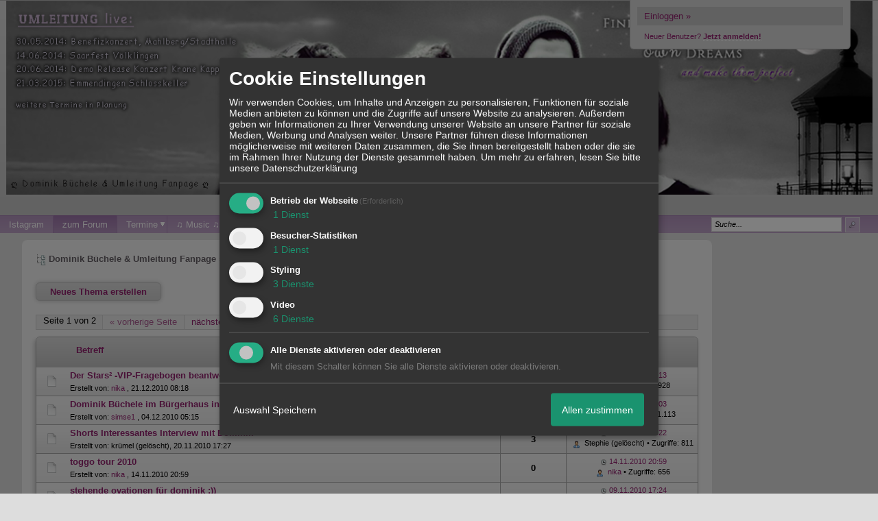

--- FILE ---
content_type: text/html; charset=iso-8859-1
request_url: http://www.domithek.net/f967283938-.html
body_size: 17058
content:
<!DOCTYPE html>

<html xmlns="http://www.w3.org/1999/xhtml" xmlns:fb="http://www.facebook.com/2008/fbml" xml:lang="de" lang="de">
<head>

<meta property="xobor:tid" content="144"/>
<meta name="description" content="Fanpage Dominik B&uuml;chele &amp; Umleitung" />

<meta charset="utf-8">
<meta http-equiv="Content-Style-Type" content="text/css" />
<meta name="robots" content="INDEX,FOLLOW" />
<link rel="stylesheet" type="text/css" href="style1678-tglobal-144-global-1.css" />
<link rel="alternate" type="application/rss+xml" title="Dominik Büchele & Umleitung Fanpage" href="feed/all.rss" />
<title>zum Forum - 2010</title>


<script type="text/javascript" src="//img.homepagemodules.de/ds/static/jquery/min/jquery-1.7.1.min.js"></script>

<script type="text/javascript" src="plugin1678.js"></script>
<script>
var xobor_plugin_default_configs = {
libjs: {
jqueryui: '//img.homepagemodules.de/ds/static/jquery/ui/jquery-ui-1.8.5.custom.js'
},
libcss: {
jqueryui: '//img.homepagemodules.de/ds/static/jquery/css/ui-lightness/jquery-ui-1.8.5.custom.css'
}
};
</script>

<script type="text/Javascript" src="script1678.js"></script>
<script type="text/Javascript" src="business1678.js"></script>
<meta property="og:title" content="Dominik Büchele & Umleitung Fanpage"/> <meta property="og:type" content="article"/><meta property="og:image" content="https://img.homepagemodules.de/screens2/?width=440&height=320&scale=0.25&url=http://www.domithek.net/f967283938-.html"/><link rel="image_src" href="https://img.homepagemodules.de/screens2/?width=440&height=320&scale=0.25&url=http://www.domithek.net/f967283938-.html" /><meta property="og:url" content="http://www.domithek.net/f967283938-.html"/><meta property="og:site_name" content="Dominik Büchele & Umleitung Fanpage"/><meta property="fb:app_id" content="193418444006382"/>
            <script>  if(typeof(custom_klaro_services) === "undefined"){var custom_klaro_services = [];}</script> 
            <script type="text/javascript">var klaroCustom = {
getAnalyticsPlaceholder: function () {
switch (getLanguageCode()) {
case "de":
return '<div style="padding: 2em 0;" style="padding: 2em 0;" class="analytics-placeholder">Bitte <a href="" onclick="klaro.show(klaroConfig);return false;" style="text-decoration: underline;">aktivieren</a> Sie Cookies, um analytics zu erlauben.</div>';
case "en":
return '<div style="padding: 2em 0;" style="padding: 2em 0;" class="analytics-placeholder">Please <a href="" onclick="klaro.show(klaroConfig);return false;" style="text-decoration: underline;">activate</a> cookies to allow analytics.</div>';
case "fr":
return '<div style="padding: 2em 0;" class="analytics-placeholder">Please <a href="" onclick="klaro.show(klaroConfig);return false;" style="text-decoration: underline;">activate</a> cookies to allow analytics.</div>';
case "it":
return '<div style="padding: 2em 0;" class="analytics-placeholder">Please <a href="" onclick="klaro.show(klaroConfig);return false;" style="text-decoration: underline;">activate</a> cookies to allow analytics.</div>';
case "cn":
return '<div style="padding: 2em 0;" class="analytics-placeholder">Please <a href="" onclick="klaro.show(klaroConfig);return false;" style="text-decoration: underline;">activate</a> cookies to allow analytics.</div>';
case "zh":
return '<div style="padding: 2em 0;" class="analytics-placeholder">Please <a href="" onclick="klaro.show(klaroConfig);return false;" style="text-decoration: underline;">activate</a> cookies to allow analytics.</div>';
}
},
getVideoPlaceholder: function () {
switch (getLanguageCode()) {
case "de":
return '<div style="padding: 2em 0;" class="video-placeholder">Bitte <a href="" onclick="klaro.show(klaroConfig);return false;" style="text-decoration: underline;">aktivieren</a> Sie Cookies, um das Video anzuzeigen.</div>';
case "en":
return '<div style="padding: 2em 0;" class="video-placeholder">Please <a href="" onclick="klaro.show(klaroConfig);return false;" style="text-decoration: underline;">activate</a> cookies to show videos.</div>';
case "fr":
return '<div style="padding: 2em 0;" class="video-placeholder">Veuillez <a href="" onclick="klaro.show(klaroConfig);return false;" style="text-decoration: underline;">activer</a> les cookies pour voir la vidÃ©o.</div>';
case "it":
return '<div style="padding: 2em 0;" class="video-placeholder">Please <a href="" onclick="klaro.show(klaroConfig);return false;" style="text-decoration: underline;">activate</a> cookies to show videos.</div>';
case "cn":
return '<div style="padding: 2em 0;" class="video-placeholder">Please <a href="" onclick="klaro.show(klaroConfig);return false;" style="text-decoration: underline;">activate</a> cookies to show videos.</div>';
case "zh":
return '<div style="padding: 2em 0;" class="video-placeholder">Please <a href="" onclick="klaro.show(klaroConfig);return false;" style="text-decoration: underline;">activate</a> cookies to show videos.</div>';
}
},
getMapPlaceholder: function () {
switch (getLanguageCode()) {
case "de":
return '<div style="padding: 2em 0;" class="map-placeholder">Bitte <a href="" onclick="klaro.show(klaroConfig);return false;" style="text-decoration: underline;">aktivieren</a> Sie Cookies, um die Karte anzuzeigen.</div>';
case "en":
return '<div style="padding: 2em 0;" class="map-placeholder">Please <a href="" onclick="klaro.show(klaroConfig);return false;" style="text-decoration: underline;">activate</a> cookies to show the map.</div>';
case "fr":
return '<div style="padding: 2em 0;" class="map-placeholder">Veuillez <a href="" onclick="klaro.show(klaroConfig);return false;" style="text-decoration: underline;">activer</a> les cookies pour afficher la carte.</div>';
case "it":
return '<div style="padding: 2em 0;" class="map-placeholder">Please <a href="" onclick="klaro.show(klaroConfig);return false;" style="text-decoration: underline;">activate</a> cookies to show the map.</div>';
case "cn":
return '<div style="padding: 2em 0;" class="map-placeholder">Please <a href="" onclick="klaro.show(klaroConfig);return false;" style="text-decoration: underline;">activate</a> cookies to show the map.</div>';
case "zh":
return '<div style="padding: 2em 0;" class="map-placeholder">Please <a href="" onclick="klaro.show(klaroConfig);return false;" style="text-decoration: underline;">activate</a> cookies to show the map.</div>';
}
},
getRecaptchaPlaceholder: function () {
return '<div style="padding: 2em 0;" class="recaptcha-placeholder">Für die Anmeldung wird in diesem Forum Google reCAPTCHA benötigt. Bitte <a href="" onclick="klaro.show(klaroConfig);return false;" style="text-decoration: underline;">aktivieren</a> Sie Cookies, um das Captcha zu laden.</div>';
}
};
var partnerhtml = "Klicken Sie auf einen Partner-Link, um die jeweiligen Datenschutzinformationen zu öffnen<br>";
var consentvendors = [{"title":"Google","url":"https:\/\/www.google.com\/policies\/technologies\/partner-sites\/"},{"title":"Aarki","url":"http:\/\/corp.aarki.com\/privacy"},{"title":"Adacado","url":"https:\/\/www.adacado.com\/privacy-policy-april-25-2018\/"},{"title":"Adara Media","url":"https:\/\/adara.com\/2018\/04\/10\/adara-gdpr-faq\/"},{"title":"ADEX","url":"http:\/\/theadex.com"},{"title":"Adform","url":"https:\/\/site.adform.com\/uncategorized\/product-and-services-privacy-policy\/"},{"title":"Adikteev","url":"https:\/\/www.adikteev.com\/eu\/privacy\/"},{"title":"AdLedge","url":"https:\/\/adledge.com\/data-privacy\/"},{"title":"Adloox","url":"http:\/\/adloox.com\/disclaimer"},{"title":"Adludio","url":"https:\/\/www.adludio.com\/terms-conditions\/"},{"title":"AdMaxim","url":"http:\/\/www.admaxim.com\/admaxim-privacy-policy\/"},{"title":"Admedo","url":"https:\/\/www.admedo.com\/privacy-policy"},{"title":"Admetrics","url":"https:\/\/admetrics.io\/en\/privacy_policy\/"},{"title":"Adobe Advertising Cloud","url":"https:\/\/www.adobe.com\/privacy\/general-data-protection-regulation.html"},{"title":"AdTriba","url":"https:\/\/privacy.adtriba.com\/"},{"title":"advanced STORE GmbH","url":"https:\/\/www.ad4mat.com\/en\/privacy\/"},{"title":"Adventori","url":"https:\/\/www.adventori.com\/fr\/avec-nous\/mentions-legales\/"},{"title":"advolution.control","url":"http:\/\/advolution.de\/privacy.php"},{"title":"affilinet","url":"https:\/\/www.affili.net\/uk\/footeritem\/privacy-policy"},{"title":"Akamai","url":"http:\/\/www.akamai.com\/compliance\/privacy"},{"title":"Amazon","url":"https:\/\/www.amazon.co.uk\/gp\/help\/customer\/display.html?nodeId=201909010"},{"title":"Amobee","url":"https:\/\/www.amobee.com\/trust\/privacy-guidelines"},{"title":"Analights","url":"https:\/\/analights.com\/docs\/analights-consent-to-the-processing-of-personal-data-en.pdf"},{"title":"AppLovin Corp.","url":"https:\/\/www.applovin.com\/privacy"},{"title":"AppNexus (Xandr) Inc","url":"https:\/\/www.xandr.com\/privacy\/"},{"title":"Arrivalist","url":"https:\/\/www.arrivalist.com\/privacy#gdpr"},{"title":"AudienceProject","url":"https:\/\/privacy.audienceproject.com\/"},{"title":"Aunica","url":"https:\/\/aunica.com\/privacy-policy\/"},{"title":"Avocet","url":"http:\/\/avocet.io\/privacy-portal"},{"title":"Bannerflow","url":"https:\/\/www.bannerflow.com\/privacy"},{"title":"Batch Media","url":"https:\/\/theadex.com\/privacy-opt-out\/"},{"title":"BDSK Handels GmbH &amp; Co. KG","url":"https:\/\/www.xxxlutz.de\/c\/privacy"},{"title":"Beeswax","url":"https:\/\/www.beeswax.com\/privacy.html"},{"title":"Betgenius","url":"https:\/\/ssl.connextra.com\/resources\/Connextra\/privacy-policy\/index-v2.html"},{"title":"Blismedia","url":"https:\/\/blis.com\/privacy\/"},{"title":"Bombora","url":"http:\/\/bombora.com\/privacy"},{"title":"Booking.com","url":"https:\/\/www.booking.com\/content\/privacy.en-gb.html"},{"title":"C3 Metrics","url":"https:\/\/c3metrics.com\/privacy"},{"title":"Cablato","url":"https:\/\/cablato.com\/privacy-policy\/"},{"title":"Celtra","url":"https:\/\/www.celtra.com\/privacy-policy\/"},{"title":"Centro","url":"http:\/\/privacy.centro.net\/"},{"title":"Cint","url":"https:\/\/www.cint.com\/participant-privacy-notice\/"},{"title":"Clinch","url":"https:\/\/clinch.co\/pages\/privacy.html"},{"title":"Cloud Technologies","url":"http:\/\/green.erne.co\/assets\/PolicyCT.pdf"},{"title":"Cloudflare","url":"https:\/\/www.cloudflare.com\/security-policy\/"},{"title":"Commanders Act","url":"https:\/\/www.commandersact.com\/en\/privacy\/"},{"title":"comScore","url":"https:\/\/www.comscore.com\/About-comScore\/Privacy-Policy"},{"title":"Crimtan","url":"https:\/\/crimtan.com\/privacy-ctl\/"},{"title":"Criteo","url":"https:\/\/www.criteo.com\/privacy"},{"title":"CUBED","url":"http:\/\/cubed.ai\/privacy-policy\/gdpr\/"},{"title":"DataXu","url":"https:\/\/docs.roku.com\/published\/userprivacypolicy\/en\/gb"},{"title":"Delta Projects","url":"http:\/\/www.deltaprojects.com\/data-collection-policy\/"},{"title":"Demandbase","url":"https:\/\/www.demandbase.com\/privacy-policy\/"},{"title":"DENTSU","url":"http:\/\/www.dentsu.co.jp\/terms\/data_policy.html"},{"title":"Dentsu Aegis Network","url":"http:\/\/www.dentsu.com\/termsofuse\/data_policy.html"},{"title":"Digiseg","url":"http:\/\/www.digiseg.io\/GDPR\/"},{"title":"DMA Institute","url":"https:\/\/www.dma-institute.com\/privacy-compliancy\/"},{"title":"DoubleVerify","url":"https:\/\/www.doubleverify.com\/privacy\/"},{"title":"Dstillery","url":"https:\/\/dstillery.com\/privacy-policy\/"},{"title":"Dynata","url":"https:\/\/www.opinionoutpost.co.uk\/en-gb\/policies\/privacy"},{"title":"EASYmedia","url":"https:\/\/www.rvty.net\/gdpr"},{"title":"eBay","url":"https:\/\/www.ebay.com\/help\/policies\/member-behaviour-policies\/user-privacy-notice-privacy-policy?id=4260#section12"},{"title":"ebuilders","url":"https:\/\/www.mediamonks.com\/privacy-notice"},{"title":"Effinity","url":"https:\/\/www.effiliation.com\/politique-confidentialite.html"},{"title":"emetriq","url":"https:\/\/www.emetriq.com\/datenschutz\/"},{"title":"Ensighten","url":"https:\/\/www.ensighten.com\/privacy-policy\/"},{"title":"Epsilon","url":"https:\/\/www.conversantmedia.eu\/legal\/privacy-policy"},{"title":"Essens","url":"https:\/\/essens.no\/privacy-policy\/"},{"title":"Evidon","url":"https:\/\/www.crownpeak.com\/privacy"},{"title":"Exactag","url":"https:\/\/www.exactag.com\/en\/data-privacy"},{"title":"Exponential","url":"http:\/\/exponential.com\/privacy\/"},{"title":"Facebook","url":"https:\/\/www.facebook.com\/about\/privacy\/update"},{"title":"Flashtalking","url":"http:\/\/www.flashtalking.com\/first-party-ad-serving\/"},{"title":"Fractional Media","url":"https:\/\/www.fractionalmedia.com\/privacy-policy"},{"title":"FUSIO BY S4M","url":"http:\/\/www.s4m.io\/privacy-policy\/"},{"title":"Gemius","url":"https:\/\/www.gemius.com\/cookie-policy.html"},{"title":"GfK","url":"https:\/\/sensic.net\/"},{"title":"GP One","url":"http:\/\/www.gsi-one.org\/templates\/gsi\/en\/files\/privacy_policy.pdf"},{"title":"GroupM","url":"https:\/\/www.greenhousegroup.com\/nl\/privacy-statement"},{"title":"gskinner","url":"https:\/\/createjs.com\/legal\/privacy.html"},{"title":"Haensel AMS","url":"https:\/\/haensel-ams.com\/data-privacy\/"},{"title":"Havas Media France - DBi","url":"https:\/\/www.havasgroup.com\/data-protection-policy\/"},{"title":"hurra.com","url":"http:\/\/www.hurra.com\/impressum"},{"title":"IBM","url":"https:\/\/www.ibm.com\/customer-engagement\/digital-marketing\/gdpr"},{"title":"Ignition One","url":"https:\/\/www.ignitionone.com\/privacy-policy\/gdpr-subject-access-requests\/"},{"title":"Impact","url":"https:\/\/impact.com\/privacy-policy\/"},{"title":"Index Exchange","url":"http:\/\/www.indexexchange.com\/privacy\/"},{"title":"Infectious Media","url":"https:\/\/impressiondesk.com\/"},{"title":"Innovid","url":"http:\/\/www.innovid.com\/privacy-policy"},{"title":"Integral Ad Science","url":"http:\/\/www.integralads.com\/privacy-policy"},{"title":"intelliAd","url":"https:\/\/www.intelliad.de\/datenschutz"},{"title":"Interpublic Group","url":"https:\/\/www.interpublic.com\/privacy-notice"},{"title":"IPONWEB","url":"http:\/\/www.bidswitch.com\/privacy-policy\/"},{"title":"Jivox","url":"http:\/\/www.jivox.com\/privacy\/"},{"title":"Kantar","url":"https:\/\/www.kantarmedia.com\/global\/privacy-statement"},{"title":"Kochava","url":"https:\/\/www.kochava.com\/support-privacy\/"},{"title":"LifeStreet","url":"http:\/\/www.lifestreet.com\/privacy"},{"title":"Liftoff","url":"https:\/\/liftoff.io\/privacy-policy\/"},{"title":"LiveRamp","url":"https:\/\/liveramp.com\/service-privacy-policy\/"},{"title":"Localsensor","url":"https:\/\/www.localsensor.com\/privacy.html"},{"title":"LoopMe","url":"https:\/\/loopme.com\/privacy\/"},{"title":"Lotame","url":"https:\/\/www.lotame.com\/about-lotame\/privacy\/"},{"title":"Macromill group","url":"https:\/\/www.metrixlab.com\/privacy-statement\/"},{"title":"MainADV","url":"http:\/\/www.mainad.com\/privacy-policy"},{"title":"Manage.com","url":"https:\/\/www.manage.com\/privacy-policy\/"},{"title":"Marketing Science Consulting Group, Inc.","url":"http:\/\/mktsci.com\/privacy_policy.htm"},{"title":"MediaMath","url":"http:\/\/www.mediamath.com\/privacy-policy\/"},{"title":"Meetrics","url":"https:\/\/www.meetrics.com\/en\/data-privacy\/"},{"title":"MindTake Research","url":"https:\/\/www.mindtake.com\/en\/reppublika-privacy-policy"},{"title":"Mobitrans","url":"http:\/\/www.mobitrans.net\/privacy-policy\/"},{"title":"Mobpro","url":"http:\/\/mobpro.com\/privacy.html"},{"title":"Moloco Ads","url":"http:\/\/www.molocoads.com\/private-policy.html"},{"title":"MSI-ACI","url":"http:\/\/site.msi-aci.com\/Home\/FlexTrackPrivacy"},{"title":"Nano Interactive","url":"http:\/\/www.nanointeractive.com\/privacy"},{"title":"Navegg","url":"https:\/\/www.navegg.com\/en\/privacy-policy\/"},{"title":"Neodata Group","url":"https:\/\/www.neodatagroup.com\/en\/security-policy"},{"title":"NEORY GmbH","url":"https:\/\/www.neory.com\/privacy.html"},{"title":"Netflix","url":"http:\/\/www.netflix.com\/google-3PAS-info"},{"title":"Netquest","url":"https:\/\/www.nicequest.com\/us\/privacy"},{"title":"Neural.ONE","url":"https:\/\/web.neural.one\/privacy-policy\/"},{"title":"Neustar","url":"https:\/\/www.home.neustar\/privacy"},{"title":"NextRoll, Inc.","url":"https:\/\/www.nextroll.com\/privacy"},{"title":"Nielsen","url":"https:\/\/www.nielsen.com\/us\/en\/legal\/privacy-statement\/digital-measurement\/"},{"title":"numberly","url":"https:\/\/numberly.com\/en\/privacy\/"},{"title":"Objective Partners","url":"https:\/\/www.objectivepartners.com\/cookie-policy-and-privacy-statement\/"},{"title":"Omnicom Media Group","url":"https:\/\/www.omnicommediagroup.com\/disclaimer.htm"},{"title":"On Device Research","url":"https:\/\/ondeviceresearch.com\/GDPR"},{"title":"OneTag","url":"https:\/\/www.onetag.net\/privacy\/"},{"title":"OpenX Technologies","url":"https:\/\/www.openx.com\/legal\/privacy-policy\/"},{"title":"Optomaton","url":"http:\/\/optomaton.com\/privacy.html"},{"title":"Oracle Data Cloud","url":"https:\/\/www.oracle.com\/legal\/privacy\/marketing-cloud-data-cloud-privacy-policy.html"},{"title":"OTTO","url":"https:\/\/www.otto.de\/shoppages\/service\/datenschutz"},{"title":"PERMODO","url":"http:\/\/permodo.com\/de\/privacy.html"},{"title":"Pixalate","url":"http:\/\/www.pixalate.com\/privacypolicy\/"},{"title":"Platform161","url":"https:\/\/platform161.com\/cookie-and-privacy-policy\/"},{"title":"Protected Media","url":"http:\/\/www.protected.media\/privacy-policy\/"},{"title":"Publicis Media","url":"https:\/\/www.publicismedia.de\/datenschutz\/"},{"title":"PubMatic","url":"https:\/\/pubmatic.com\/legal\/privacy-policy\/"},{"title":"PulsePoint","url":"https:\/\/www.pulsepoint.com\/privacy-policy"},{"title":"Quantcast","url":"https:\/\/www.quantcast.com\/privacy\/"},{"title":"Rackspace","url":"http:\/\/www.rackspace.com\/gdpr"},{"title":"Rakuten Marketing","url":"https:\/\/rakutenadvertising.com\/legal-notices\/services-privacy-policy\/"},{"title":"Relay42","url":"https:\/\/relay42.com\/privacy"},{"title":"Remerge","url":"http:\/\/remerge.io\/privacy-policy.html"},{"title":"Resolution Media","url":"https:\/\/www.nonstoppartner.net"},{"title":"Resonate","url":"https:\/\/www.resonate.com\/privacy-policy\/"},{"title":"RevJet","url":"https:\/\/www.revjet.com\/privacy"},{"title":"Roq.ad","url":"https:\/\/www.roq.ad\/privacy-policy"},{"title":"RTB House","url":"https:\/\/www.rtbhouse.com\/privacy-center\/services-privacy-policy\/"},{"title":"Rubicon Project","url":"https:\/\/rubiconproject.com\/rubicon-project-advertising-technology-privacy-policy\/"},{"title":"Salesforce DMP","url":"https:\/\/www.salesforce.com\/company\/privacy\/"},{"title":"Scenestealer","url":"https:\/\/scenestealer.co.uk\/privacy-policy\/"},{"title":"Scoota","url":"https:\/\/www.scoota.com\/privacy"},{"title":"Seenthis","url":"https:\/\/seenthis.co\/privacy-notice-2018-04-18.pdf"},{"title":"Semasio GmbH","url":"https:\/\/www.semasio.com\/privacy"},{"title":"SFR","url":"http:\/\/www.sfr.fr\/securite-confidentialite.html"},{"title":"Sift Media","url":"https:\/\/www.sift.co\/privacy"},{"title":"Simpli.fi","url":"https:\/\/simpli.fi\/simpli-fi-services-privacy-policy\/"},{"title":"Sizmek","url":"https:\/\/www.sizmek.com\/privacy-policy\/"},{"title":"Smaato","url":"https:\/\/www.smaato.com\/privacy\/"},{"title":"Smadex","url":"http:\/\/smadex.com\/end-user-privacy-policy\/"},{"title":"Smart","url":"http:\/\/smartadserver.com\/company\/privacy-policy\/"},{"title":"Smartology","url":"https:\/\/www.smartology.net\/privacy-policy\/"},{"title":"Sojern","url":"https:\/\/www.sojern.com\/privacy\/product-privacy-policy\/"},{"title":"Solocal","url":"https:\/\/client.adhslx.com\/privacy.html"},{"title":"Sovrn","url":"https:\/\/www.sovrn.com\/privacy-policy\/"},{"title":"Spotad","url":"http:\/\/www.spotad.co\/privacy-policy\/"},{"title":"SpotX","url":"https:\/\/www.spotx.tv\/privacy-policy\/"},{"title":"STR\u00d6ER SSP GmbH","url":"https:\/\/www.stroeer.de\/fileadmin\/de\/Konvergenz_und_Konzepte\/Daten_und_Technologien\/Stroeer_SSP\/Downloads\/Datenschutz_Stroeer_SSP.pdf"},{"title":"TabMo","url":"http:\/\/static.tabmo.io.s3.amazonaws.com\/privacy-policy\/index.html"},{"title":"Taboola","url":"https:\/\/www.taboola.com\/privacy-policy"},{"title":"TACTIC\u2122 Real-Time Marketing","url":"http:\/\/tacticrealtime.com\/privacy\/"},{"title":"Teads","url":"https:\/\/teads.tv\/privacy-policy\/"},{"title":"TEEMO","url":"https:\/\/teemo.co\/fr\/confidentialite\/"},{"title":"The Trade Desk","url":"https:\/\/www.thetradedesk.com\/general\/privacy-policy"},{"title":"Tradedoubler AB","url":"http:\/\/www.tradedoubler.com\/en\/privacy-policy\/"},{"title":"travel audience \u2013 An Amadeus Company","url":"https:\/\/travelaudience.com\/product-privacy-policy\/"},{"title":"Travel Data Collective","url":"https:\/\/www.yieldr.com\/privacy\/"},{"title":"TreSensa","url":"http:\/\/tresensa.com\/eu-privacy\/index.html"},{"title":"TripleLift","url":"https:\/\/triplelift.com\/privacy\/"},{"title":"TruEffect","url":"https:\/\/trueffect.com\/privacy-policy\/"},{"title":"TrustArc","url":"https:\/\/www.trustarc.com\/privacy-policy\/"},{"title":"UnrulyX","url":"https:\/\/unruly.co\/legal\/gdpr\/"},{"title":"usemax (Emego GmbH)","url":"http:\/\/www.usemax.de\/?l=privacy"},{"title":"Verizon Media","url":"https:\/\/www.verizonmedia.com\/policies\/ie\/en\/verizonmedia\/privacy\/index.html"},{"title":"Videology","url":"https:\/\/videologygroup.com\/en\/privacy-policy\/"},{"title":"Vimeo","url":"https:\/\/vimeo.com\/cookie_policy"},{"title":"Virtual Minds","url":"https:\/\/virtualminds.de\/datenschutz\/"},{"title":"Vodafone GmbH","url":"https:\/\/www.vodafone.de\/unternehmen\/datenschutz-privatsphaere.html"},{"title":"Waystack","url":"https:\/\/www.wayfair.com\/customerservice\/general_info.php#privacy"},{"title":"Weborama","url":"https:\/\/weborama.com\/en\/weborama-privacy-commitment\/"},{"title":"White Ops","url":"https:\/\/www.whiteops.com\/privacy"},{"title":"Widespace","url":"https:\/\/www.widespace.com\/legal\/privacy-policy-notice\/"},{"title":"Wizaly","url":"https:\/\/www.wizaly.com\/terms-of-use#privacy-policy"},{"title":"ZMS","url":"https:\/\/zms.zalando.com\/#"}];
var klaro_init_done = 0;
var klaro_init_counter = 0;
for(i in consentvendors){
var v = consentvendors[i];
var vlink = "<a href='"+v.url+"' target='_blank'>"+v.title+"</a>";
partnerhtml = partnerhtml + "\n" + vlink;
}

var klaroConfig = {
version: 1,
elementID: 'klaro',
cookieName: 'xobklaro',
cookieExpiresAfterDays: 365,
htmlTexts: true,
hideDeclineAll : true,
privacyPolicy: './datenschutz.html',
poweredBy: 'https://www.xobor.de',
disablePoweredBy: true,
default: false,
mustConsent: 1,
lang: 'de',
acceptAll: true,
close: "schließen",
translations: {
de: {
acceptSelected: 'Auswahl Speichern',
acceptAll: 'Allen zustimmen',
declineAll: 'Alle Dienste aktivieren oder deaktivieren',
app: {
toggleAll: {
title: 'Alle aktivieren / deaktivieren',
description: 'Nutzen Sie diesen Schalter um alle optionalen Anwendungen entweder zu aktivieren, oder wieder zu deaktivieren'
}
},
consentModal: {
title : "Cookie Einstellungen",
description: 'Wir verwenden Cookies, um Inhalte und Anzeigen zu personalisieren, Funktionen für soziale Medien anbieten zu können und die Zugriffe auf unsere Website zu analysieren. Außerdem geben wir Informationen zu Ihrer Verwendung unserer Website an unsere Partner für soziale Medien, Werbung und Analysen weiter. Unsere Partner führen diese Informationen möglicherweise mit weiteren Daten zusammen, die Sie ihnen bereitgestellt haben oder die sie im Rahmen Ihrer Nutzung der Dienste gesammelt haben.',
privacyPolicy: {
text: 'Weitere Informationen finden Sie in unseren <a href="./datenschutz.html">Datenschutzbestimmungen</a>',
name: "Datenschutzerklärung"
},
},
consentNotice: {
changeDescription: "Seit Ihrem letzten Besuch gab es Änderungen, bitte erneuern Sie Ihre Zustimmung.",
description: "Hallo! Könnten wir bitte einige zusätzliche Dienste für {purposes} aktivieren? Sie können Ihre Zustimmung später jederzeit ändern oder zurückziehen.",
imprint: {
name: "Impressum"
},
learnMore: "Lassen Sie mich wählen",
privacyPolicy: {
name: "Datenschutzerklärung"
},
testing: "Testmodus!"
},
contextualConsent: {
acceptAlways: "Immer",
acceptOnce: "Ja",
description: "Möchten Sie von {title} bereitgestellte externe Inhalte laden?"
},
decline: "Ich lehne ab",
ok: "Das ist ok",
poweredBy: 'Konfiguration ansehen',
privacyPolicy: {
name: "Datenschutzerklärung",
text: "Um mehr zu erfahren, lesen Sie bitte unsere Datenschutzerklärung"
},
purposeItem: {
service: "Dienst",
services: "Dienste"
},
required: {
title: 'Erforderlich',
description: 'Für den Betrieb der Webseite erforderliche Cookies (z.B. für den Login)'
},
googleanalytics: {
title: 'Google Analytics',
description: 'Analyisiert die Webseitennutzung und Statistiken (anonymisiert).',
},
matomo: {
title: 'Matomo Analytics',
description: 'Analyisiert die Webseitennutzung und Statistiken (anonymisiert, lokal gehostet).',
},
video: {
description: 'Eingebettete Videos abspielen (daylimotion/vimeo/youtube)',
},
facebook: {
description: 'Facebook Like Api',
},
twitter: {
description: 'X widget integration',
},
googlemaps: {
title: 'Google Maps',
description: 'Eingebettete Karten von Google anzeigen',
},
gfonts: {
title: 'Google Web Fonts',
description: 'Schriftarten von Google laden.',
},
purposes: {
required: 'Betrieb der Webseite',
analytics: 'Besucher-Statistiken',
security: 'Sicherheit',
advertising: 'Anzeigen von Werbung',
styling: 'Styling',
video: 'Video',
googlemaps: 'Google Maps',
},
ebay : {
description: 'Ebay Links mit Produktinformationen versehen',
},
amazon : {
description: 'Amazon Links mit Produktinformationen versehen',
},
recaptcha : {
'title' : 'Google reCAPTCHA',
'description' : 'Sie bestätigen und nehmen zur Kenntnis, dass die Funktionsweise der reCAPTCHA API darauf beruht, dass Hardware- und Softwareinformationen, z. B. Geräte- und Anwendungsdaten, erhoben und zu Analysezwecken an Google gesendet werden',
},
save: "Speichern",
service: {
disableAll: {
description: "Mit diesem Schalter können Sie alle Dienste aktivieren oder deaktivieren.",
title: "Alle Dienste aktivieren oder deaktivieren"
},
optOut: {
description: "Diese Dienste werden standardmäßig geladen (Sie können sich jedoch abmelden)",
title: "(Opt-out)"
},
purpose: "Dienst",
purposes: "Dienste",
required: {
description: "Für den Betrieb der Webseite erforderliche Cookies (z.B. für den Login)",
title: "(Erforderlich)"
}
}
},
},
// This is a list of third-party apps that Klaro will manage for you.
services: [
// The apps will appear in the modal in the same order as defined here.
{
name: 'required',
purposes: ['required'],
default: true,
required: true
},

{
name: 'googleanalytics',
purposes: ['analytics'],
callback: function (consent, app) {
if (consent === true) {
/* Load Analytics */
} else {
/* Block Analytics */
}
}
},

{
name: 'twitter',
purposes: ['styling'],
callback: function(consent, service) {
// This is an example callback function.
if(consent == "true"){
try{initTwitterApi();}catch(e){}
}
},
},

{
name: 'facebook',
purposes: ['styling'],
callback: function(consent, service) {
// This is an example callback function.
},
},

{
name: 'youtube',
title: 'Youtube',
purposes: ['video'],
callback: function (consent, app) {
if (consent === true) {
var el = document.getElementsByClassName('youtube-placeholder');
for (var i = 0; i < el.length; i++) {
(el[i].style.display = 'none');
}
var el = document.getElementsByClassName('youtube-hidden');
for (var i = 0; i < el.length; i++) {
(el[i].style.display = 'block');
}
}
},
},
{
name: 'googlevideo',
title: 'googlevideo',
purposes: ['video'],
callback: function (consent, app) {
if (consent === true) {
var el = document.getElementsByClassName('googlevideo-placeholder');
for (var i = 0; i < el.length; i++) {
(el[i].style.display = 'none');
}
var el = document.getElementsByClassName('googlevideo-hidden');
for (var i = 0; i < el.length; i++) {
(el[i].style.display = 'block');
}
}
}
},
{
name: 'vimeo',
title: 'vimeo',
purposes: ['video'],
callback: function (consent, app) {
if (consent === true) {
var el = document.getElementsByClassName('vimeo-placeholder');
for (var i = 0; i < el.length; i++) {
(el[i].style.display = 'none');
}
var el = document.getElementsByClassName('vimeo-hidden');
for (var i = 0; i < el.length; i++) {
(el[i].style.display = 'block');
}
}
}
},
{
name: 'dailymotion',
title: 'dailymotion',
purposes: ['video'],
callback: function (consent, app) {
if (consent === true) {
var el = document.getElementsByClassName('dailymotion-placeholder');
for (var i = 0; i < el.length; i++) {
(el[i].style.display = 'none');
}
var el = document.getElementsByClassName('dailymotion-hidden');
for (var i = 0; i < el.length; i++) {
(el[i].style.display = 'block');
}
}
}
},
{
name: 'myvideo',
title: 'myvideo',
purposes: ['video'],
callback: function (consent, app) {
if (consent === true) {
var el = document.getElementsByClassName('myvideo-placeholder');
for (var i = 0; i < el.length; i++) {
(el[i].style.display = 'none');
}
var el = document.getElementsByClassName('myvideo-hidden');
for (var i = 0; i < el.length; i++) {
(el[i].style.display = 'block');
}
}
}
},
{
name: 'clipfish',
title: 'clipfish',
purposes: ['video'],
callback: function (consent, app) {
if (consent === true) {
var el = document.getElementsByClassName('clipfish-placeholder');
for (var i = 0; i < el.length; i++) {
(el[i].style.display = 'none');
}
var el = document.getElementsByClassName('clipfish-hidden');
for (var i = 0; i < el.length; i++) {
(el[i].style.display = 'block');
}
}
}
},

{
name: 'googlemaps',
purposes: ['styling'],
callback: function (consent, app) {
/*
if (consent === true) {
var el = document.getElementsByClassName('map-placeholder');
for (var i = 0; i < el.length; i++) {
(el[i].style.display = 'none');
}
var el = document.getElementsByClassName('map-hidden');
for (var i = 0; i < el.length; i++) {
(el[i].style.display = 'block');
}
}*/
}
},

],
callback: function(consent, service) {
if(consent == true){
/*console.log('User consent for service ' + service.name + ' given');*/
}
if(!klaro_init_done){
klaro_init_counter++;
if(service.name == "personalizedads"){
var npa = (consent == true) ? "0" : "1";
(adsbygoogle = window.adsbygoogle || []).requestNonPersonalizedAds = npa;
(adsbygoogle = window.adsbygoogle || []).pauseAdRequests=0;
}

if(service.name == "googleanalytics"){
if(consent == true) {
var _gaq = _gaq || [];
_gaq.push(['_setAccount', 'UA-1183247-10']);
_gaq.push(['_setDomainName', 'none']);
_gaq.push(['_setAllowLinker', true]);
_gaq.push(['_gat._anonymizeIp']);
_gaq.push(['_gat._forceSSL']);
_gaq.push(['_setCustomVar',2,'template','144',2]);
_gaq.push(['_trackPageview']);
try {
if (FB && FB.Event && FB.Event.subscribe) {
FB.Event.subscribe('edge.create', function(targetUrl) {
_gaq.push(['_trackSocial', 'facebook', 'like', targetUrl]);
});
}
} catch(e) {}
(function() {
var ga = document.createElement('script'); ga.type = 'text/javascript'; ga.async = true;
ga.src = 'https://ssl.google-analytics.com/ga.js';
var s = document.getElementsByTagName('script')[0]; s.parentNode.insertBefore(ga, s);
})();
}
}

if(klaro_init_counter == klaroConfig.services.length){
klaro_init_done = true;
console.log('Klaro init done');
}
}
},
};
getLanguageCode = function () {
return "de"
};
klaroConfig.lang = getLanguageCode();
var klaroWatcher = {
'update' : function(obj, name, data){
if(name === "saveConsents"){
console.log("UPDATE",obj, name, data);
var pads = 0
try{pads = data.consents.personalizedads;}catch(e){}
$.post("/ajax/handler.php?method=updateconsent",{'consents':data.consents,'personalizedads':pads},function(res){console.log(res)});
}
}
};
</script>
            <script type="text/javascript" src="js/cookieconsent.js?1678"></script>            
            <style>#klaroAdPartners a{display:block;}.cm-footer-buttons .cm-btn{background: none !important;} .cm-footer-buttons .cm-btn-accept-all{background-color: #1a936f !important; padding: 1rem !important;    background-color: var(--green1, #1a936f) !important;}.cookie-modal li{float:none !important;}</style>
</head>
<body >
<!-- Load Facebook SDK for JavaScript -->
<div id="fb-root"></div>
<script type="text/plain" data-type="text/javascript" data-name="facebook">
window.fbAsyncInit = function() {
FB.init({
appId : '193418444006382',
xfbml : true,
version : 'v2.7'
});
};
(function(d, s, id){
var js, fjs = d.getElementsByTagName(s)[0];
if (d.getElementById(id)) {return;}
js = d.createElement(s); js.id = id;
js.src = "//connect.facebook.net/de_DE/sdk.js";
fjs.parentNode.insertBefore(js, fjs);
}(document, 'script', 'facebook-jssdk'));
</script>
<style>.fb_iframe_widget_lift{z-index:1000 !important;}</style>

<div class="wrap" id="obere_leiste">

<div class="topnavigation_wrap">
</div>

<div class="header">

<div class="login_box">
<a href="./login.php?goto=%2Ff967283938-.html" class="header_login">Einloggen »</a>
<div style="margin-top: 6px; margin-left: 10px;"><small style="font-size: 11px !important;">Neuer Benutzer? <a href="./anmeldung.php?goto=%2Ff967283938-.html"><strong>Jetzt anmelden!</strong></a></small></div>
</div>
<div class="spacer">
<div class="usercontent">
<p><center><img src="http://files.homepagemodules.de/b530165/a_122_2b724e45.png" /></center></p>
<br></br>


</div>
<div id="navigation" class="navigation_wrap">
<ul class="navigation">


<li id="link_portal" class="menu_item" style="padding:0px 0px;" >
<a href="./" >

<span style="padding:0px 6px;">Istagram</span>
</a>
</li>

<li id="link_index" class="menu_item currentpage" style="padding:0px 0px;" >
<a href="/forum.php" >

<span style="padding:0px 6px;">zum Forum</span>
</a>
</li>

<li id="user_page07618736303411424" class="menu_item" style="padding:0px 0px;" >
<a href="http://www.dominik-fanpage.de/calendar-2014.html" target="_blank">

<span style="padding:0px 6px;">Termine</span>
</a>

<ul class="submenu">

<li id="user_page03211104799993336">
<a href="http://www.dominik-fanpage.de/event105-Benefizkonzert-Lukas-Gaenshirt.html" target="_blank">
30.05.2014
</a>
</li>

<li id="user_page0012592104263603687">
<a href="http://www.dominik-fanpage.de/event106-Saarfest.html" target="_blank">
14.06.2014
</a>
</li>

<li id="user_page08797240124549717">
<a href="http://www.dominik-fanpage.de/event108-Demo-CD-Release-Konzert.html" target="_blank">
20.06.2014
</a>
</li>

</ul>

<img src="http://img.homepagemodules.de/ds/cached/svg-object_navsub-color1_ffffff-color2_ffffff-color3_FFF.png" class='dwn' />

</li>

<li id="user_page05390565511770546" class="menu_item" style="padding:0px 0px;" >
<a href="https://soundcloud.com/umleitung-1" target="_blank">

<span style="padding:0px 6px;"> &#9835; Music &#9835;</span>
</a>

<ul class="submenu">

<li id="user_page041605482902377844">
<a href="http://www.reverbnation.com/umleitung" target="_blank">
Reverbnation
</a>
</li>

</ul>

<img src="http://img.homepagemodules.de/ds/cached/svg-object_navsub-color1_ffffff-color2_ffffff-color3_FFF.png" class='dwn' />

</li>

<li id="link_gallery" class="menu_item" style="padding:0px 0px;" >
<a href="gallery.php" >

<span style="padding:0px 6px;">Fotos</span>
</a>

<ul class="submenu">

<li id="user_page037580255609690816">
<a href="http://instagram.com/umleitungband#" target="_blank">
Instagram Umleitung
</a>
</li>

</ul>

<img src="http://img.homepagemodules.de/ds/cached/svg-object_navsub-color1_ffffff-color2_ffffff-color3_FFF.png" class='dwn' />

</li>

<li id="user_page015216524340212345" class="menu_item" style="padding:0px 0px;" >
<a href="http://www.umleitung-band.com/" target="_blank">

<span style="padding:0px 6px;">Homepage</span>
</a>

<ul class="submenu">

<li id="user_page030483983480371535">
<a href="https://www.facebook.com/pages/Umleitung/167498436732851?fref=ts" >
Facebook UMLEITUNG
</a>
</li>

<li id="user_page08148811007849872">
<a href="https://www.facebook.com/BuecheleDominik?fref=ts" >
Facebook Dominik
</a>
</li>

<li id="user_page09146805123891681">
<a href="https://www.facebook.com/dominikfanpage?ref=hl" target="_blank">
Wir bei Facebook
</a>
</li>

</ul>

<img src="http://img.homepagemodules.de/ds/cached/svg-object_navsub-color1_ffffff-color2_ffffff-color3_FFF.png" class='dwn' />

</li>

<li id="link_blog" class="menu_item" style="padding:0px 0px;" >
<a href="blog.html" >

<span style="padding:0px 6px;">Blog</span>
</a>
</li>

<li id="user_page018467562017031014" class="menu_item" style="padding:0px 0px;" >
<a href="https://www.youtube.com/channel/UCGi3beuPpRWt_dYDnrV3Mkw?feature=watch" target="_blank">
<img title="Youtube " src="http://files.homepagemodules.de/b530165/a_79_b872788d.png" />
<span style="padding:0px 6px;">Youtube </span>
</a>
</li>

<li id="link_login" class="menu_item" style="padding:0px 0px;" >
<a href="login.php" >

<span style="padding:0px 6px;">Login</span>
</a>
</li>

<li id="link_register" class="menu_item" style="padding:0px 0px;" >
<a href="anmeldung.php" >

<span style="padding:0px 6px;">Registrieren</span>
</a>

</li>

<li class="searchli">
<form method="get" id="hpmsearchform" action="./search.php" name="hpmsearchform">
<table>
<tr>
<td style="width: 105px; vertical-align: middle;">
<input type="hidden" name="zeit" value="9999" />
<input type="hidden" name="s" value="2" />
<input type="hidden" name="forum" value="0" />
<input type="text" value="Suche..." onfocus="if(this.value == 'Suche...'){this.value='';}" onblur="if(this.value == ''){this.value='Suche...';}" id="search" name="suchen" style="width: 100px;" />
</td>
<td style="vertical-align: middle; padding-left: 5px;">
<input type="submit" value="" id='headerSearchSubmit' />
</td>
</tr>
</table>
</form>
</li>
</ul>
<div class="clear"></div>
</div>
</div>
<div class="clear"></div>
</div>
<script type="text/javascript">
shownews = false;
outnews = false;
$('#search').click(function() {
if($(this).val() == 'Suche...') {$(this).val('');}})
.blur(function() {
if($(this).val() == '') {$(this).val('Suche...');}});
function newsblink() {
$el_list = $('.blinker');
$.each($el_list, function(index, value) {
if($(this).css('visibility') == 'visible')
{$(this).css('visibility', 'hidden'); }
else
{ $(this).css('visibility', 'visible'); }
});
}
var topnavHeight = $('#topnavigation-ul').outerHeight();
topnavHeight = topnavHeight + 2;
topnavHeight = topnavHeight + 'px'

$('#global-news-box-wrap').css('top', topnavHeight);
$('#global-news-li, #global-news-box-wrap').mouseenter(function() {
try {clearTimeout(linkout);} catch(err) {}
if(!shownews) { $('#global-news-box-wrap').fadeIn(400); shownews = true;}
else { $('#global-news-box-wrap').show();} });
$('#global-news-li').mouseleave(function() {linkout = setTimeout("$('#global-news-box-wrap').hide();", 200);});
$('#global-news-box-wrap').mouseenter(function() {try { clearTimeout(linkout);} catch(err) {} $('#global-news-box-wrap').show(); });
$('#global-news-box-wrap').mouseleave(function() {$('#global-news-box-wrap').hide();});
w = $('#navigation').innerWidth()-17;
$('.usercontent img').css('maxWidth',w);
try{window.addEventListener("resize", headerRez);}catch(e){}</script>

</div>

<table class="container">
<tr>

<td class="main ">
<div class="content page_forum">
<div class="spacer20">

<script>
            var tuserID = 0;
            var xoborPluginData = {};
            var xoborDynamic = [];
            
                //////////////////////////////////////////////////////////////////////
                /* Loading config-, meta- and global-data from:  threadautoclose */
                //////////////////////////////////////////////////////////////////////
                try {
                    var xstatic_threadautoclosemeta = jQuery.parseJSON('{"threadautoclose":{"confVars":{"maxdays_messageage_close":"365","maxdays_messageage_warning":"180","plugin_exceptions":false,"plugin_exceptions_string":"279969","plugin_exceptions_boolean":false}}}'); 
                    jQuery.extend(xoborPluginData, xstatic_threadautoclosemeta);
                } catch(e) {
                    console.log("Plugin Data Error",e);
                }
                //////////////////////////////////////////////////////////////////////
                //////////////////////////////////////////////////////////////////////
                
                
                //////////////////////////////////////////////////////////////////////
                /* Loading config-, meta- and global-data from:  xblb */
                //////////////////////////////////////////////////////////////////////
                try {
                    var xstatic_xblbmeta = jQuery.parseJSON('{"xblb":{"confVars":{"doslideshow":true,"doslideshow_string":"279969,279966,279967,279968,283145800","doslideshow_boolean":true,"slideshowtimeout":"0"}}}'); 
                    jQuery.extend(xoborPluginData, xstatic_xblbmeta);
                } catch(e) {
                    console.log("Plugin Data Error",e);
                }
                //////////////////////////////////////////////////////////////////////
                //////////////////////////////////////////////////////////////////////
                
                </script> <script src="/js/advertisement.js"></script> <script> if (typeof jQuery === "undefined") { var jq = document.createElement('script'); jq.type = 'text/javascript'; jq.src = '//img.homepagemodules.de/ds/static/jquery/min/jquery-1.7.1.min.js'; document.getElementsByTagName('head')[0].appendChild(jq); } dfghd540f6e91ee081ef0c2e6e91ef4cf2db0(); function dfghd540f6e91ee081ef0c2e6e91ef4cf2db0() { if (typeof jQuery !== "undefined") { var dfg89w4f = false; var adcdata = {}; try {if(noabp){dfg89w4f = false;} else {dfg89w4f = true;}} catch(e) {dfg89w4f = true} if (dfg89w4f === false) { adcdata["action"] = "gooduser"; } else { adcdata["action"] = "baduser"; } if (adcdata["action"]) { $.ajax({ url: "/ajax/handler.php?method=atrapuser", type: "POST", cache: false, data: JSON.stringify(adcdata), success: function(response) { } }); } } else { window.setTimeout("dfghd540f6e91ee081ef0c2e6e91ef4cf2db0()", 500); } } </script> 
<div id="breadcrumbs">
<span><img src="http://files.homepagemodules.de/b2001010/a_750_0c1d25e4.png" /><strong>Dominik Büchele & Umleitung Fanpage</strong></span>

»

<a href="./forum.php#category967283922">Archiv</a>

»

<a href="f967283929-Pressearchiv.html">Pressearchiv</a>

»

<strong>2010</strong>

</div><div class="clear"></div>

<a href="new.php?forum=967283938" class="button">Neues Thema erstellen</a>

<div class="clear"></div>

<div class="options" id="fpages" style="float:left">
<div class="fpages">
<span style="padding:0px 10px; float:left">Seite 1 von 2</span>
<a  class="inactive" >« vorherige Seite</a>
<a  href="f967283938--20.html">nächste Seite »</a>

<div class="clear"></div>
</div>
</div>
<div class="options" id="foptions" style="float:right">

<div class="foptions2">
<div id="foptions_link2" class="clickfoptions"><small>Forum durchsuchen <img src="http://img.homepagemodules.de/ds/cached/svg-object_navsub-color1_000000-color2_000000-color3_FFF.png" /></small>
<div class="foptions_list_flist" id="foptions_extend2">
<div style="padding: 6px;">
<small style="font-weight: bold;">Suche in diesem Forum</small>
<form name="hpmsubsearchform" action="./search.php" method="GET">
<input type="hidden" value="9999" name="zeit" />
<input type="hidden" value="2" name="s" />
<input type="hidden" value="967283938" name="inforum" />
<input type="text" name="suchen" autocomplete="off" class="submenu_input" id="submenu_search_input" />
<input type="submit" class="button submenu_button" value="suchen" />
</form>
</div>
</div>
</div>
</div>
<div class="foptions3 finfo" style="display:none;" onclick="window.location='foruminfo.php?forum=967283938'">
<img src="http://files.homepagemodules.de/b2001010/a_1112_8efd40f2.png" alt="options" style="vertical-align: middle; margin-right: 3px; border: none;"><small>Forum Information</small>
</div>
<div class="foptions1">
<div id="foptions_link">
<small>Als gelesen markieren <img src="http://img.homepagemodules.de/ds/cached/svg-object_navsub-color1_000000-color2_000000-color3_FFF.png" /></small>
<div class="foptions_list" id="foptions_extend">
<a href="foruminfo.php?forum=967283938&option=markread"><small>Dieses Forum</small></a>
<a href="foruminfo.php?option=markallread"><small>Alle Foren</small></a>
</div>
</div>
</div>
</div>

<div class="clear"></div>

<div class="box">
<div class="boxheader">

<table>
<tr>
<td class="fnew"></td>
<td class="fdesc fdetail"><strong>Betreff</strong></td>
<td class="fposts"><strong>Antworten / Neu</strong></td>
<td class="fstat"><strong>Letzter Beitrag</strong></td>
</tr>
</table>

</div>
<div class="boxcontent">

<ul class="view_table noimage forum scnd canhov">

<li class=" t_row"  id="t_610408616">

<table>
<tr>
<td class="fnew">

<a href="t610408616f967283938-Der-Stars-VIP-Fragebogen-beantwortet-von-Dominik-Buechele.html"><img class="statimg" src="http://img.homepagemodules.de/ds/static/threadicons/hestia/topic_read.gif" title="Keine neuen Beiträge! Sie haben in diesem Thema keinen Beitrag geschrieben" border="0"></a>
</td>
<td class="fdesc fdetail">
<a href="t610408616f967283938-Der-Stars-VIP-Fragebogen-beantwortet-von-Dominik-Buechele.html" class="blocklink threadlink">

<strong>Der Stars² -VIP-Fragebogen beantwortet von Dominik Büchele</strong></a>

<small>
Erstellt von: 
<a href="u719644158_nika.html"><small >nika</small></a>
, 21.12.2010 08:18
</small>
</td>
<td class="fposts">
<strong>6</strong>
</td>
<td class="fstat">
<small class="fstat">
<a href="" class="fstattime"><img src="http://files.homepagemodules.de/b2001010/a_1111_15d80383.png" alt="datum" /><small>18.01.2011 20:13</small></a><br/>
<img src="http://files.homepagemodules.de/b2001010/a_648.png" alt="von" /> 
<a href="u345027409_kats.html"><span >kats</span></a>
 &bull; Zugriffe: 928 
</small>
</td>
</tr>
</table>
</li>

<li class=" t_row"  id="t_913660026">

<table>
<tr>
<td class="fnew">

<a href="t913660026f967283938-Dominik-Buechele-im-Buergerhaus-in-Seelbach.html"><img class="statimg" src="http://img.homepagemodules.de/ds/static/threadicons/hestia/topic_read.gif" title="Keine neuen Beiträge! Sie haben in diesem Thema keinen Beitrag geschrieben" border="0"></a>
</td>
<td class="fdesc fdetail">
<a href="t913660026f967283938-Dominik-Buechele-im-Buergerhaus-in-Seelbach.html" class="blocklink threadlink">

<strong>Dominik Büchele im Bürgerhaus in Seelbach</strong></a>

<small>
Erstellt von: 
<a href="u535164482_simse-.html"><small >simse1</small></a>
, 04.12.2010 05:15
</small>
</td>
<td class="fposts">
<strong>7</strong>
</td>
<td class="fstat">
<small class="fstat">
<a href="" class="fstattime"><img src="http://files.homepagemodules.de/b2001010/a_1111_15d80383.png" alt="datum" /><small>10.12.2010 13:03</small></a><br/>
<img src="http://files.homepagemodules.de/b2001010/a_648.png" alt="von" /> 
<a href="u326492555_leonie.html"><span >leonie</span></a>
 &bull; Zugriffe: 1.113 
</small>
</td>
</tr>
</table>
</li>

<li class=" t_row"  id="t_810613072">

<table>
<tr>
<td class="fnew">

<a href="t810613072f967283938-Shorts-Interessantes-Interview-mit-Dominik.html"><img class="statimg" src="http://img.homepagemodules.de/ds/static/threadicons/hestia/topic_read.gif" title="Keine neuen Beiträge! Sie haben in diesem Thema keinen Beitrag geschrieben" border="0"></a>
</td>
<td class="fdesc fdetail">
<a href="t810613072f967283938-Shorts-Interessantes-Interview-mit-Dominik.html" class="blocklink threadlink">

<strong>Shorts Interessantes Interview mit Dominik</strong></a>

<small>
Erstellt von: krümel (gelöscht), 20.11.2010 17:27
</small>
</td>
<td class="fposts">
<strong>3</strong>
</td>
<td class="fstat">
<small class="fstat">
<a href="" class="fstattime"><img src="http://files.homepagemodules.de/b2001010/a_1111_15d80383.png" alt="datum" /><small>22.11.2010 07:22</small></a><br/>
<img src="http://files.homepagemodules.de/b2001010/a_648.png" alt="von" /> Stephie (gelöscht) &bull; Zugriffe: 811 
</small>
</td>
</tr>
</table>
</li>

<li class=" t_row"  id="t_444583439">

<table>
<tr>
<td class="fnew">

<a href="t444583439f967283938-toggo-tour.html"><img class="statimg" src="http://img.homepagemodules.de/ds/static/threadicons/hestia/topic_read.gif" title="Keine neuen Beiträge! Sie haben in diesem Thema keinen Beitrag geschrieben" border="0"></a>
</td>
<td class="fdesc fdetail">
<a href="t444583439f967283938-toggo-tour.html" class="blocklink threadlink">

<strong>toggo tour 2010</strong></a>

<small>
Erstellt von: 
<a href="u719644158_nika.html"><small >nika</small></a>
, 14.11.2010 20:59
</small>
</td>
<td class="fposts">
<strong>0</strong>
</td>
<td class="fstat">
<small class="fstat">
<a href="" class="fstattime"><img src="http://files.homepagemodules.de/b2001010/a_1111_15d80383.png" alt="datum" /><small>14.11.2010 20:59</small></a><br/>
<img src="http://files.homepagemodules.de/b2001010/a_648.png" alt="von" /> 
<a href="u719644158_nika.html"><span >nika</span></a>
 &bull; Zugriffe: 656 
</small>
</td>
</tr>
</table>
</li>

<li class=" t_row"  id="t_578432723">

<table>
<tr>
<td class="fnew">

<a href="t578432723f967283938-stehende-ovationen-fuer-dominik.html"><img class="statimg" src="http://img.homepagemodules.de/ds/static/threadicons/hestia/topic_read.gif" title="Keine neuen Beiträge! Sie haben in diesem Thema keinen Beitrag geschrieben" border="0"></a>
</td>
<td class="fdesc fdetail">
<a href="t578432723f967283938-stehende-ovationen-fuer-dominik.html" class="blocklink threadlink">

<strong>stehende ovationen für dominik :))</strong></a>

<small>
Erstellt von: 
<a href="u326492555_leonie.html"><small >leonie</small></a>
, 09.11.2010 09:55
</small>
</td>
<td class="fposts">
<strong>1</strong>
</td>
<td class="fstat">
<small class="fstat">
<a href="" class="fstattime"><img src="http://files.homepagemodules.de/b2001010/a_1111_15d80383.png" alt="datum" /><small>09.11.2010 17:24</small></a><br/>
<img src="http://files.homepagemodules.de/b2001010/a_648.png" alt="von" /> stella23 (gelöscht) &bull; Zugriffe: 712 
</small>
</td>
</tr>
</table>
</li>

<li class=" t_row"  id="t_505229605">

<table>
<tr>
<td class="fnew">

<a href="t505229605f967283938-ueber-musiker-liessen-klassik-rocken.html"><img class="statimg" src="http://img.homepagemodules.de/ds/static/threadicons/hestia/topic_read.gif" title="Keine neuen Beiträge! Sie haben in diesem Thema keinen Beitrag geschrieben" border="0"></a>
</td>
<td class="fdesc fdetail">
<a href="t505229605f967283938-ueber-musiker-liessen-klassik-rocken.html" class="blocklink threadlink">

<strong>über 100 musiker liessen klassik rocken:)</strong></a>

<small>
Erstellt von: 
<a href="u326492555_leonie.html"><small >leonie</small></a>
, 08.11.2010 16:41
</small>
</td>
<td class="fposts">
<strong>1</strong>
</td>
<td class="fstat">
<small class="fstat">
<a href="" class="fstattime"><img src="http://files.homepagemodules.de/b2001010/a_1111_15d80383.png" alt="datum" /><small>09.11.2010 09:47</small></a><br/>
<img src="http://files.homepagemodules.de/b2001010/a_648.png" alt="von" /> 
<a href="u354457091_Annette.html"><span >Annette</span></a>
 &bull; Zugriffe: 662 
</small>
</td>
</tr>
</table>
</li>

<li class=" t_row"  id="t_870564847">

<table>
<tr>
<td class="fnew">

<a href="t870564847f967283938-dominik-arbeitet-an-seinem-album.html"><img class="statimg" src="http://img.homepagemodules.de/ds/static/threadicons/hestia/topic_read.gif" title="Keine neuen Beiträge! Sie haben in diesem Thema keinen Beitrag geschrieben" border="0"></a>
</td>
<td class="fdesc fdetail">
<a href="t870564847f967283938-dominik-arbeitet-an-seinem-album.html" class="blocklink threadlink">

<strong>dominik arbeitet an seinem 2. album:))</strong></a>

<small>
Erstellt von: 
<a href="u326492555_leonie.html"><small >leonie</small></a>
, 31.10.2010 19:54
</small>
</td>
<td class="fposts">
<strong>2</strong>
</td>
<td class="fstat">
<small class="fstat">
<a href="" class="fstattime"><img src="http://files.homepagemodules.de/b2001010/a_1111_15d80383.png" alt="datum" /><small>01.11.2010 13:22</small></a><br/>
<img src="http://files.homepagemodules.de/b2001010/a_648.png" alt="von" /> Vero (gelöscht) &bull; Zugriffe: 680 
</small>
</td>
</tr>
</table>
</li>

<li class=" t_row"  id="t_157021267">

<table>
<tr>
<td class="fnew">

<a href="t157021267f967283938-Wheels-Change-Night.html"><img class="statimg" src="http://img.homepagemodules.de/ds/static/threadicons/hestia/topic_read.gif" title="Keine neuen Beiträge! Sie haben in diesem Thema keinen Beitrag geschrieben" border="0"></a>
</td>
<td class="fdesc fdetail">
<a href="t157021267f967283938-Wheels-Change-Night.html" class="blocklink threadlink">

<strong>Wheels-Change-Night 29.10.2010</strong></a>

<small>
Erstellt von: 
<a href="u535164482_simse-.html"><small >simse1</small></a>
, 24.10.2010 08:00
</small>
</td>
<td class="fposts">
<strong>1</strong>
</td>
<td class="fstat">
<small class="fstat">
<a href="" class="fstattime"><img src="http://files.homepagemodules.de/b2001010/a_1111_15d80383.png" alt="datum" /><small>24.10.2010 09:03</small></a><br/>
<img src="http://files.homepagemodules.de/b2001010/a_648.png" alt="von" /> krümel (gelöscht) &bull; Zugriffe: 931 
</small>
</td>
</tr>
</table>
</li>

<li class=" t_row"  id="t_123065469">

<table>
<tr>
<td class="fnew">

<a href="t123065469f967283938-Konzertabsage-von-Offenburg-jetzt-auch-in-der-Zeitung.html"><img class="statimg" src="http://img.homepagemodules.de/ds/static/threadicons/hestia/topic_read.gif" title="Keine neuen Beiträge! Sie haben in diesem Thema keinen Beitrag geschrieben" border="0"></a>
</td>
<td class="fdesc fdetail">
<a href="t123065469f967283938-Konzertabsage-von-Offenburg-jetzt-auch-in-der-Zeitung.html" class="blocklink threadlink">

<strong>Konzertabsage von Offenburg jetzt auch in der Zeitung</strong></a>

<small>
Erstellt von: 
<a href="u832487081_Motze.html"><small >Motze</small></a>
, 06.10.2010 18:36
</small>
</td>
<td class="fposts">
<strong>1</strong>
</td>
<td class="fstat">
<small class="fstat">
<a href="" class="fstattime"><img src="http://files.homepagemodules.de/b2001010/a_1111_15d80383.png" alt="datum" /><small>06.10.2010 18:56</small></a><br/>
<img src="http://files.homepagemodules.de/b2001010/a_648.png" alt="von" /> krümel (gelöscht) &bull; Zugriffe: 817 
</small>
</td>
</tr>
</table>
</li>

<li class=" t_row"  id="t_461886218">

<table>
<tr>
<td class="fnew">

<a href="t461886218f967283938-Klassik-rockt-in-Kitzingen.html"><img class="statimg" src="http://img.homepagemodules.de/ds/static/threadicons/hestia/topic_read.gif" title="Keine neuen Beiträge! Sie haben in diesem Thema keinen Beitrag geschrieben" border="0"></a>
</td>
<td class="fdesc fdetail">
<a href="t461886218f967283938-Klassik-rockt-in-Kitzingen.html" class="blocklink threadlink">

<strong>Klassik rockt in Kitzingen</strong></a>

<small>
Erstellt von: krümel (gelöscht), 03.10.2010 09:58
</small>
</td>
<td class="fposts">
<strong>1</strong>
</td>
<td class="fstat">
<small class="fstat">
<a href="" class="fstattime"><img src="http://files.homepagemodules.de/b2001010/a_1111_15d80383.png" alt="datum" /><small>03.10.2010 22:52</small></a><br/>
<img src="http://files.homepagemodules.de/b2001010/a_648.png" alt="von" /> kath05 (gelöscht) &bull; Zugriffe: 675 
</small>
</td>
</tr>
</table>
</li>

<li class=" t_row"  id="t_45689861">

<table>
<tr>
<td class="fnew">

<a href="t45689861f967283938-courage-festival-kleve.html"><img class="statimg" src="http://img.homepagemodules.de/ds/static/threadicons/hestia/topic_read.gif" title="Keine neuen Beiträge! Sie haben in diesem Thema keinen Beitrag geschrieben" border="0"></a>
</td>
<td class="fdesc fdetail">
<a href="t45689861f967283938-courage-festival-kleve.html" class="blocklink threadlink">

<strong>courage festival kleve_:)</strong></a>

<small>
Erstellt von: genesis mue (gelöscht), 20.09.2010 07:09
</small>
</td>
<td class="fposts">
<strong>1</strong>
</td>
<td class="fstat">
<small class="fstat">
<a href="" class="fstattime"><img src="http://files.homepagemodules.de/b2001010/a_1111_15d80383.png" alt="datum" /><small>20.09.2010 14:25</small></a><br/>
<img src="http://files.homepagemodules.de/b2001010/a_648.png" alt="von" /> 
<a href="u598243138_Gabel.html"><span >Gabel</span></a>
 &bull; Zugriffe: 813 
</small>
</td>
</tr>
</table>
</li>

<li class=" t_row"  id="t_604307811">

<table>
<tr>
<td class="fnew">

<a href="t604307811f967283938-Ein-Tag-wie-im-Maerchen.html"><img class="statimg" src="http://img.homepagemodules.de/ds/static/threadicons/hestia/topic_read.gif" title="Keine neuen Beiträge! Sie haben in diesem Thema keinen Beitrag geschrieben" border="0"></a>
</td>
<td class="fdesc fdetail">
<a href="t604307811f967283938-Ein-Tag-wie-im-Maerchen.html" class="blocklink threadlink">

<strong>Ein Tag wie im Märchen</strong></a>

<small>
Erstellt von: krümel (gelöscht), 19.09.2010 21:29
</small>
</td>
<td class="fposts">
<strong>0</strong>
</td>
<td class="fstat">
<small class="fstat">
<a href="" class="fstattime"><img src="http://files.homepagemodules.de/b2001010/a_1111_15d80383.png" alt="datum" /><small>19.09.2010 21:30</small></a><br/>
<img src="http://files.homepagemodules.de/b2001010/a_648.png" alt="von" /> krümel (gelöscht) &bull; Zugriffe: 557 
</small>
</td>
</tr>
</table>
</li>

<li class=" t_row"  id="t_578805729">

<table>
<tr>
<td class="fnew">

<a href="t578805729f967283938-DSDS-Saenger-Dominik-Buechele-war-Star-des-Weltkindertag-in-Gummersbach.html"><img class="statimg" src="http://img.homepagemodules.de/ds/static/threadicons/hestia/topic_read.gif" title="Keine neuen Beiträge! Sie haben in diesem Thema keinen Beitrag geschrieben" border="0"></a>
</td>
<td class="fdesc fdetail">
<a href="t578805729f967283938-DSDS-Saenger-Dominik-Buechele-war-Star-des-Weltkindertag-in-Gummersbach.html" class="blocklink threadlink">

<strong>DSDS-Sänger Dominik Büchele war Star des 5. Weltkindertag in Gummersbach!!</strong></a>

<small>
Erstellt von: krümel (gelöscht), 19.09.2010 20:38
</small>
</td>
<td class="fposts">
<strong>0</strong>
</td>
<td class="fstat">
<small class="fstat">
<a href="" class="fstattime"><img src="http://files.homepagemodules.de/b2001010/a_1111_15d80383.png" alt="datum" /><small>19.09.2010 20:38</small></a><br/>
<img src="http://files.homepagemodules.de/b2001010/a_648.png" alt="von" /> krümel (gelöscht) &bull; Zugriffe: 506 
</small>
</td>
</tr>
</table>
</li>

<li class=" t_row"  id="t_333357967">

<table>
<tr>
<td class="fnew">

<a href="t333357967f967283938-Schuelerin-trifft-beinahe-Superstar.html"><img class="statimg" src="http://img.homepagemodules.de/ds/static/threadicons/hestia/topic_read.gif" title="Keine neuen Beiträge! Sie haben in diesem Thema keinen Beitrag geschrieben" border="0"></a>
</td>
<td class="fdesc fdetail">
<a href="t333357967f967283938-Schuelerin-trifft-beinahe-Superstar.html" class="blocklink threadlink">

<strong>Schülerin trifft beinahe Superstar</strong></a>

<small>
Erstellt von: 
<a href="u719644158_nika.html"><small >nika</small></a>
, 18.09.2010 08:08
</small>
</td>
<td class="fposts">
<strong>1</strong>
</td>
<td class="fstat">
<small class="fstat">
<a href="" class="fstattime"><img src="http://files.homepagemodules.de/b2001010/a_1111_15d80383.png" alt="datum" /><small>19.09.2010 15:38</small></a><br/>
<img src="http://files.homepagemodules.de/b2001010/a_648.png" alt="von" /> 
<a href="u658294172_claudine.html"><span >claudine</span></a>
 &bull; Zugriffe: 789 
</small>
</td>
</tr>
</table>
</li>

<li class=" t_row"  id="t_601175388">

<table>
<tr>
<td class="fnew">

<a href="t601175388f967283938-Dominik-mit-Orchester.html"><img class="statimg" src="http://img.homepagemodules.de/ds/static/threadicons/hestia/topic_read.gif" title="Keine neuen Beiträge! Sie haben in diesem Thema keinen Beitrag geschrieben" border="0"></a>
</td>
<td class="fdesc fdetail">
<a href="t601175388f967283938-Dominik-mit-Orchester.html" class="blocklink threadlink">

<strong>Dominik mit Orchester:))</strong></a>

<small>
Erstellt von: genesis mue (gelöscht), 17.09.2010 14:57
</small>
</td>
<td class="fposts">
<strong>3</strong>
</td>
<td class="fstat">
<small class="fstat">
<a href="" class="fstattime"><img src="http://files.homepagemodules.de/b2001010/a_1111_15d80383.png" alt="datum" /><small>17.09.2010 15:25</small></a><br/>
<img src="http://files.homepagemodules.de/b2001010/a_648.png" alt="von" /> 
<a href="u25116004_Piaa.html"><span >Piaa</span></a>
 &bull; Zugriffe: 493 
</small>
</td>
</tr>
</table>
</li>

<li class=" t_row"  id="t_144142670">

<table>
<tr>
<td class="fnew">

<a href="t144142670f967283938-Dominik-Buechele-im-Interview-Von-DSDS-zum-Newcomer-des-Jahres.html"><img class="statimg" src="http://img.homepagemodules.de/ds/static/threadicons/hestia/topic_read.gif" title="Keine neuen Beiträge! Sie haben in diesem Thema keinen Beitrag geschrieben" border="0"></a>
</td>
<td class="fdesc fdetail">
<a href="t144142670f967283938-Dominik-Buechele-im-Interview-Von-DSDS-zum-Newcomer-des-Jahres.html" class="blocklink threadlink">

<strong>Dominik Büchele im Interview ? Von DSDS zum Newcomer des Jahres 2010</strong></a>

<small>
Erstellt von: 
<a href="u719644158_nika.html"><small >nika</small></a>
, 16.09.2010 12:16
</small>
</td>
<td class="fposts">
<strong>4</strong>
</td>
<td class="fstat">
<small class="fstat">
<a href="" class="fstattime"><img src="http://files.homepagemodules.de/b2001010/a_1111_15d80383.png" alt="datum" /><small>16.09.2010 18:17</small></a><br/>
<img src="http://files.homepagemodules.de/b2001010/a_648.png" alt="von" /> krümel (gelöscht) &bull; Zugriffe: 735 
</small>
</td>
</tr>
</table>
</li>

<li class=" t_row"  id="t_338758859">

<table>
<tr>
<td class="fnew">

<a href="t338758859f967283938-Extraplatz-dicht-vor-der-Buehne.html"><img class="statimg" src="http://img.homepagemodules.de/ds/static/threadicons/hestia/topic_read.gif" title="Keine neuen Beiträge! Sie haben in diesem Thema keinen Beitrag geschrieben" border="0"></a>
</td>
<td class="fdesc fdetail">
<a href="t338758859f967283938-Extraplatz-dicht-vor-der-Buehne.html" class="blocklink threadlink">

<strong>Extraplatz dicht vor der Bühne</strong></a>

<small>
Erstellt von: Stephie (gelöscht), 10.09.2010 19:13
</small>
</td>
<td class="fposts">
<strong>0</strong>
</td>
<td class="fstat">
<small class="fstat">
<a href="" class="fstattime"><img src="http://files.homepagemodules.de/b2001010/a_1111_15d80383.png" alt="datum" /><small>10.09.2010 19:13</small></a><br/>
<img src="http://files.homepagemodules.de/b2001010/a_648.png" alt="von" /> Stephie (gelöscht) &bull; Zugriffe: 761 
</small>
</td>
</tr>
</table>
</li>

<li class=" t_row"  id="t_352084296">

<table>
<tr>
<td class="fnew">

<a href="t352084296f967283938-Tanzen-fuer-Dominik.html"><img class="statimg" src="http://img.homepagemodules.de/ds/static/threadicons/hestia/topic_read.gif" title="Keine neuen Beiträge! Sie haben in diesem Thema keinen Beitrag geschrieben" border="0"></a>
</td>
<td class="fdesc fdetail">
<a href="t352084296f967283938-Tanzen-fuer-Dominik.html" class="blocklink threadlink">

<strong>Tanzen für Dominik</strong></a>

<small>
Erstellt von: Stephie (gelöscht), 09.09.2010 17:19
</small>
</td>
<td class="fposts">
<strong>0</strong>
</td>
<td class="fstat">
<small class="fstat">
<a href="" class="fstattime"><img src="http://files.homepagemodules.de/b2001010/a_1111_15d80383.png" alt="datum" /><small>09.09.2010 17:19</small></a><br/>
<img src="http://files.homepagemodules.de/b2001010/a_648.png" alt="von" /> Stephie (gelöscht) &bull; Zugriffe: 559 
</small>
</td>
</tr>
</table>
</li>

<li class=" t_row"  id="t_379624743">

<table>
<tr>
<td class="fnew">

<a href="t379624743f967283938-DSDS-Held-in-Bad-Essen.html"><img class="statimg" src="http://img.homepagemodules.de/ds/static/threadicons/hestia/topic_read.gif" title="Keine neuen Beiträge! Sie haben in diesem Thema keinen Beitrag geschrieben" border="0"></a>
</td>
<td class="fdesc fdetail">
<a href="t379624743f967283938-DSDS-Held-in-Bad-Essen.html" class="blocklink threadlink">

<strong>DSDS-Held in Bad Essen</strong></a>

<small>
Erstellt von: kaeferchen (gelöscht), 18.07.2010 19:32
</small>
</td>
<td class="fposts">
<strong>3</strong>
</td>
<td class="fstat">
<small class="fstat">
<a href="" class="fstattime"><img src="http://files.homepagemodules.de/b2001010/a_1111_15d80383.png" alt="datum" /><small>09.09.2010 10:43</small></a><br/>
<img src="http://files.homepagemodules.de/b2001010/a_648.png" alt="von" /> Stephie (gelöscht) &bull; Zugriffe: 714 
</small>
</td>
</tr>
</table>
</li>

<li class=" t_row"  id="t_338350604">

<table>
<tr>
<td class="fnew">

<a href="t338350604f967283938-D-Dominik-bei-THE-DOME-dabei.html"><img class="statimg" src="http://img.homepagemodules.de/ds/static/threadicons/hestia/topic_read.gif" title="Keine neuen Beiträge! Sie haben in diesem Thema keinen Beitrag geschrieben" border="0"></a>
</td>
<td class="fdesc fdetail">
<a href="t338350604f967283938-D-Dominik-bei-THE-DOME-dabei.html" class="blocklink threadlink">

<strong>:D Dominik bei THE DOME 56 dabei??</strong></a>

<small>
Erstellt von: 
<a href="u25116004_Piaa.html"><small >Piaa</small></a>
, 07.09.2010 13:50
</small>
</td>
<td class="fposts">
<strong>8</strong>
</td>
<td class="fstat">
<small class="fstat">
<a href="" class="fstattime"><img src="http://files.homepagemodules.de/b2001010/a_1111_15d80383.png" alt="datum" /><small>08.09.2010 20:41</small></a><br/>
<img src="http://files.homepagemodules.de/b2001010/a_648.png" alt="von" /> 
<a href="u333275390_Kaddamauzz.html"><span >Kaddamauzz</span></a>
 &bull; Zugriffe: 1.036 
</small>
</td>
</tr>
</table>
</li>

</ul>

</div>
</div>

<div class="options" id="fpages" style="float:left">
<div class="fpages">
<span style="padding:0px 10px; float:left">Seite 1 von 2</span>
<a  class="inactive" >« vorherige Seite</a>
<a  href="f967283938--20.html">nächste Seite »</a>

<div class="clear"></div>
</div>
</div><div class="clear"></div>
<div id="legend_link"><a href="javascript:void(0)" onclick="$(this).remove();$('#legend').show();">Legende anzeigen</a></div>
<div class="box" id="legend">
<div class="boxheader">Symbol-Erklärungen:</div>
<div class="boxcontent">
<div class="spacer10">
<table class="legend"><tr class="legendhead"><td>keine neuen Beiträge</td><td>Neue Beiträge vorhanden</td><td>Sonstiges</td></tr>
<tr><td>
<img class="statimg" src="http://img.homepagemodules.de/ds/static/threadicons/hestia/topic_read_mine.gif" title="Keine neuen Beiträge! Sie haben in diesem Thema einen Beitrag geschrieben" border="0"> Sie haben in diesem Thema einen Beitrag geschrieben<br/>
<img class="statimg" src="http://img.homepagemodules.de/ds/static/threadicons/hestia/topic_read.gif" title="Keine neuen Beiträge! Sie haben in diesem Thema keinen Beitrag geschrieben" border="0"> Sie haben in diesem Thema keinen Beitrag geschrieben<br/>
<img class="statimg" src="http://img.homepagemodules.de/ds/static/threadicons/hestia/topic_read_locked.gif" title="Dieses Thema ist geschlossen und es wurden keine neuen Beiträge verfasst" border="0"> Das Thema ist geschlossen<br/>
<img class="statimg" src="http://img.homepagemodules.de/ds/static/threadicons/hestia/sticky_read_mine.gif" title="Keine neuen Beiträge! Sie haben in diesem Thema einen Beitrag geschrieben" border="0"> Sticky mit eigenem Beitrag<br/>
<img class="statimg" src="http://img.homepagemodules.de/ds/static/threadicons/hestia/sticky_read.gif" title="Keine neuen Beiträge! Sie haben in diesem Thema keinen Beitrag geschrieben" border="0"> Sticky ohne eigenen Beitrag<br/>
</td>
<td>
<img class="statimg" src="http://img.homepagemodules.de/ds/static/threadicons/hestia/topic_unread_mine.gif" title="Neue Beiträge! Sie haben in diesem Thema einen Beitrag geschrieben" border="0"> Sie haben in diesem Thema einen Beitrag geschrieben<br/>
<img class="statimg" src="http://img.homepagemodules.de/ds/static/threadicons/hestia/topic_unread.gif" title="Neue Beiträge! Sie haben in diesem Thema keinen Beitrag geschrieben." border="0"> Sie haben in diesem Thema keinen Beitrag geschrieben<br/>
<img class="statimg" src="http://img.homepagemodules.de/ds/static/threadicons/hestia/topic_unread_locked.gif" title="Dieses Thema ist geschlossen und es wurden neue Beiträge verfasst" border="0"> Das Thema ist geschlossen<br/>
<img class="statimg" src="http://img.homepagemodules.de/ds/static/threadicons/hestia/sticky_unread_mine.gif" title="Neue Beiträge! Sie haben in diesem Thema einen Beitrag geschrieben" border="0"> Sticky mit eigenem Beitrag<br/>
<img class="statimg" src="http://img.homepagemodules.de/ds/static/threadicons/hestia/sticky_unread.gif" title="Neue Beiträge! Sie haben in diesem Thema keinen Beitrag geschrieben." border="0"> Sticky ohne eigenen Beitrag<br/>
</td>
<td>
<img class="statimg" src="http://img.homepagemodules.de/ds/static/threadicons/hestia/topic_moved.gif" title="Thema verschoben" border="0"> Thema wurde verschoben<br/>
<img src="http://files.homepagemodules.de/b2001010/a_978_ba91c3ed.png" title="Thema ist neu" border="0"> Thema ist neu<br/>
</td>
</tr></table>
</div></div>
</div>

<script>
$('#foptions_link').click( function() {
if($(':focus').attr('id') == 'submenu_search_input'){return true;}
$('#foptions_extend').toggle();
$('#foptions_extend2').hide();
$('#foptions_extend').css('top', $('#foptions').outerHeight()-2+'px');});
$('.clickfoptions').click( function() {
if($(':focus').attr('id') == 'submenu_search_input'){return true;}
if($('#foptions_extend2').is(":visible")){ $('#foptions_extend2').hide();}
else{
$('#foptions_extend2').show();
$('#foptions_extend').hide();
$('#submenu_search_input').focus();
$('#foptions_extend2').css('top', $('#foptions_bar').outerHeight()+21+'px');
}
});
$('.box').click(function() {
$('#foptions_extend').hide();
$('#foptions_extend2').hide();
});
$('.foptions3').click(function(){
$('.foptions3').find('a').hide();
$('#foptions_extend').hide();
$('#foptions_extend2').hide();
$('#foptions_extend3').show();
});
</script>
<style type='text/css'>.mobileview #forumtitle{display:none !important;}</style>

<!-- ads_err_stats: addspam: , x_n_a_display: , adsense_deactivated_werb: , ad_nosense: 0, ad_adsleg: , no_ads_page: , ad_adsense: 
    


     NULL -->

<style type="text/css">.xoborAdsSeite { background-color:#d0d0d0; } .xoborAdsSeiteFeedback, .xoborAdsSeiteFeedback a { text-decoration:none;font-size:12px; font-weight: normal;color:#93236f;background-color:#dddddd;margin-top:1px!important; } .xoborAdsSeiteAdblock { background-color:#f4f4f4; } .xoborAdsSeiteAdblock a { color:#93236f; } .xoborAdsSeiteAdblock a:hover { color:#400f30; } .xoborAdsSeiteAdblockText { color:#000000; } .xoborAdsSeiteAdblockTitle { font-weight:bold;} #xoborAdSeiteEl { padding:10px 5px 2px 20px!important;  }.xoborAdMessage { background-color: #dddddd }.xoborAdMessage div { background-color: #f4f4f4 }.xoborAdMessageFeedback a { color: #000000 }.xoborAdMessageTitle { color: #93236f;font-weight:bold; }.xoborAdMessageText { color: #000000; }.xoborAdMessageUrl { color: #93236f; }.xoborAdMessageUrl:hover, .xoborAdMessageTitle:hover { color:#000000; } .xoborAdOben { background-color: #f4f4f4;margin-bottom:0px!important;margin-top:2px!important;z-index: 4; }.xoborAdObenAd { background: #f4f4f4 bottom left repeat-x;background-image: -moz-linear-gradient(15% 90% 90deg,#e7e7e7, #f4f4f4, #f4f4f4 100%);background-image: -webkit-gradient(linear, 0% 0%, 0% 100%, from(#f4f4f4), to(#e7e7e7));z-index: 4; }.xoborAdObenAd span { color: #000000; }.xoborAdObenAd a, .xoborAdObenAd a span  { color:#93236f; }.xoborAdObenAd a:hover, .xoborAdObenAd table td a:hover span { color: #400f30; }#XoborAdObenBreadcrumb { margin-bottom: 20px; -moz-box-shadow: -2px 4px 6px #c1c1c1; -webkit-box-shadow: -2px 4px 6px #c1c1c1; box-shadow: -2px 4px 6px #c1c1c1; -moz-border-radius: 6px 6px 0px 0px; -webkit-border-radius: 6px 6px 0px 0px; border-radius: 6px 6px 0px 0px;	border: 1px solid #aaaaaa;z-index: 1; }#XoborAdObenBottomfail, #XoborAdObenBottom { margin-bottom: 20px; -moz-box-shadow: -2px 4px 6px #c1c1c1; -webkit-box-shadow: -2px 4px 6px #c1c1c1; box-shadow: -2px 4px 6px #c1c1c1; -moz-border-radius: 6px 6px 0px 0px; -webkit-border-radius: 6px 6px 0px 0px; border-radius: 6px 6px 0px 0px;	border: 1px solid #aaaaaa;z-index: 1; }</style>
</td><td id="xoborAdSeiteEl" style="vertical-align:top;text-align:left;"><div id="xoborAdsAdition" style="width:160px;padding:30px 5px 2px 0px;"><!--/* Served by Miranus GmbH, Xobor Free Forum Hosting */-->
                <!-- miranus_ads -->
                <ins data-revive-zoneid="8" data-revive-board="530165" data-revive-admin="" data-revive-id="0e4717249d9593eb3b2523918a18f899"></ins>
                <script async crossorigin="anonymous" src="//xba.miranus.com/www/delivery/asyncjs.php"></script><script async crossorigin="anonymous" src="ws.php?t=1769107133&n=revive"></script>
                </div><script type="text/javascript">document.getElementById('xoborAdSeiteEl').style.width = '185px';</script></td></tr></table>

<script type="text/javascript">
try{
$("a[href='#no_permission_userprofile']").on("click",function(){ alert('Sie haben nicht die nötigen Rechte, um die Benutzerprofile zu öffnen'); return false;}); }catch(e){}

try { $('#'+cursorfield).focus(); } catch(err) {}
$('.menu_item').hover(function() {
if(!$(this).hasClass('searchli')) {
var $sumen = $(this).find('ul.submenu');
$sumen.css('top', $('.menu_item').outerHeight() + 'px');
$sumen.stop().fadeTo("fast",1);
}
}, function() {
var $sumen = $(this).find('ul.submenu');
$sumen.hide();
});
function cancup() {window.location.href='http://www.domithek.net/f967283938-.html';}
function initDonationBlocks(){
$('.donationbox .donation_goal_target').html('' + '&euro;');
$('.donationbox .donation_goal_percent_current').html("%");
$('.donationbox .ppercent').css('width',"%");
}
try{initDonationBlocks();}catch(e){}
function fixMenuZ(){
var c = $('ul.navigation li').length;
var baseZ = 200;
$('ul.navigation li').css('z-index', function(i) {
return 200 + (c - i);
});
}
try{fixMenuZ();}catch(e){/*Error setting Z-Index*/}
</script>

<div class="container" id="usercont_bottom">
<div class="content">
<div class="spacer10">
<script type="text/javascript">$('#topnavigation-ul li').each(function(){$(this).appendTo('#navigation .navigation');});$('#global-news-li').appendTo('#navigation .navigation');</script>

</div>
</div>
</div>

<div class="footer">
<ul>
<li id="privacy_link"><a href="./datenschutz.html">Datenschutzerklärung</a></li>
<li id="impressum_link"><a href="./faq.php#impressum">Impressum</a></li>
<li id="faq_link"><a href="./faq.php">FAQ</a></li>

<li id="member_link"><a href="userlist.php">Mitgliederliste</a></li>
<li id="useronline_link"><a href="useronline.php">Wer ist Online?</a></li>
</ul>
</div>
<br/><br/>
</div>
<script>try{klaroConfig.services = klaroConfig.services.concat( custom_klaro_services )} catch(e){console.log(e);}; klaro.getManager(klaroConfig).watch(klaroWatcher);</script>
<script>try{klaro.getManager(klaroConfig).applyConsents()}catch(e){}</script>
<div align="center" style="margin:0 auto;padding:0;margin-top:5px;width:auto;border:0px;"><table cellspacing="0" cellpadding="0"  border="0" align="center" style="opacity: 0.6;filter:alpha(opacity=60);-moz-opacity:.60;margin-top:2px;-moz-border-radius: 5px; -webkit-border-radius: 5px; border-radius:5px; border:1px solid #000000; background-color:#f4f4f4;width:auto;">

<tr><td><img style="border: 0pt none; padding: 1px 2px 0px 2px; margin: 0pt;" src="//img.homepagemodules.de/xl16c.png" alt="Xobor" /> </td><td nowrap="nowrap" style="padding:1px 2px 2px 1px;color:#000000; font-family: Verdana, Arial, Helvetica, sans-serif; font-size: 12px!important; line-height:13px; font-weight: normal;text-align:center">Forum Software von Xobor.de<br />Einfach ein <a href="http://www.xobor.de/forum-erstellen.html" target="_blank" style="color:#93236f;font-size:11px!important;">Forum erstellen</a></td></tr></table></div>
    <div style='text-align: center; margin-top:10px; margin-bottom:10px'><a href='./datenschutz.html'>Datenschutz</a></div>    <script type="text/javascript">
// var ao_subid = "";

var ao_isST = false;
</script>
   
    
        </body>
</html>

--- FILE ---
content_type: text/css;charset=ISO-8859-1
request_url: http://www.domithek.net/style1678-tglobal-144-global-1.css
body_size: 11055
content:

div { background: transparent; }
* { padding: 0px;
margin: 0px; }
img{vertical-align:middle;}
body { font-family: Arial, Tahoma,Calibri,Verdana,Geneva,sans-serif;
background: #dddddd ; }
table a, table td a { font-family: Arial, Tahoma,Calibri,Verdana,Geneva,sans-serif; font-size: 13px; color: #000000; }
table, table td { font-size: 13px; }
.wrap { margin: 0px auto; text-align: center;}
span img, a img, li img, strong img, small img {
border: none;
vertical-align: middle;
margin-right: 5px;
}
/* News Box */
#news small { padding-right: 20px; }
/*News Box end*/
.inactive{opacity:0.7}
td.fnew { vertical-align: middle;
text-align: center;
width: 5%; .
}

td.fdesc { width: 75%;border-right: 1px solid #aaaaaa; }
td.fdetail {width: 65%;}
td.fposts {border-right: 1px solid #aaaaaa;text-align:center; width: 10%; }
td.fstat { width: 20%;
padding: 0px 5px 0px 15px;
text-align:center;
vertical-align:middle;
font-size: 11px; }
td.fstat a{font-size: 11px; }
.fstat img,.fstat small,.fstat a small{vertical-align:middle;margin:0px;}
.nocontent .fdesc img{padding:10px;}
.nocontent .fdesc{text-align:center;}
.boxheader .fposts,.boxheader .fdesc{border:none;}
.hidden{display:none;}
.clear {
line-height:0;
height: 0;
font-size: 1px;
clear: both;
margin: 0;
padding: 0;
float:none !important;
border: none; }
.spacer5 { padding: 5px; }
.spacer10 { padding: 10px; }
.spacer20 { padding: 20px; }
.borderbottom { border-bottom: 1px solid #aaaaaa; }
td.main{vertical-align:top;}
.container{
width: 95%;
margin: 0px auto;
}
.content { text-align: left;
font-size: 13px;
color: #000000;
-moz-border-radius: 8px;
-webkit-border-radius: 8px;
border-radius: 8px;
background: #f4f4f4;
margin: 10px auto; }
.content table { color: #000000; }
.content a,#hpm_pagebody a { color: #93236f;
text-decoration: none; }
.content a:hover { text-decoration: underline !important; }
.content small { font-size: 11px !important; }
.content h2, td h2, .content h2 a, td h2 a { font-size: 17px !important;
color: #000000;
display: block;
margin-bottom: 5px; }
.usercontent td h2{color:;}
.box { margin-bottom: 20px;
-moz-box-shadow: -2px 4px 6px #c1c1c1;
-webkit-box-shadow: -2px 4px 6px #c1c1c1;
box-shadow: -2px 4px 6px #c1c1c1;
-moz-border-radius: 6px 6px 0px 0px;
-webkit-border-radius: 6px 6px 0px 0px;
border-radius: 6px 6px 0px 0px;
border: 1px solid #aaaaaa;
z-index: 1; }
.box .boxheader table {
color: #93236f !important;
}
.box .boxheader { color: #93236f !important;
padding: 4px 10px 10px 10px;
z-index: 4;
-moz-border-radius: 5px 5px 0 0;
-webkit-border-radius: 5px 5px 0 0;
border-radius: 5px 5px 0 0;
position: relative;
background: #dddddd bottom left repeat-x;
background-image: -moz-linear-gradient(15% 90% 90deg,#c3c3c3, #dddddd, #dddddd 100%);
background-image: -webkit-gradient(linear, 0% 0%, 0% 100%, from(#dddddd), to(#c3c3c3));
background-image:-ms-linear-gradient(90deg,#c3c3c3,#dddddd);
}
.dheader {
padding: 10px;
font-weight: bold;
}
.dcontent {
padding: 10px;
font-size: 13px;
}
.box .boxheader small { font-size: 11px !important; }
.box .boxheader a { color: #93236f;
font-weight: bold; }
.box .boxheader a.cat:hover { cursor: normal;
text-decoration: none !important; }
.box .boxcontent,.boxcontent { background: #f4f4f4;
width: 100%;
z-index: 1; }
.photolistitem{position:relative}
.photolistitem .movediv{display:none; position:absolute; top:0px; left:0px; width:100%; height:100%;background: url(http://files.homepagemodules.de/b2001010/a_1183_456ad086.png) no-repeat center center transparent}
.gpictures li.selected .movediv{display:block !important;}
ul.noimage { list-style: none; }
ul.legend { margin: 10px; }
#legend{display:none;}
.legend{padding:5px;}
.legend td{width:280px;}
.legendhead td{font-weight:bold;}
.legend img{vertical-align:middle}
ul.legend img { max-width: 20px; }
table { border-collapse: collapse;
width: 100%;
border: none; }
td { vertical-align: middle; }
div.sumo { margin: 4px 0px; }
div.sumo a { font-size: 11px; }
span img { vertical-align: middle;
margin-right: 3px; }
#breadcrumbs { margin-bottom: 15px;float:left; }
#breadcrumbs, #breadcrumbs a, #legend_link a, .threadnp, .threadnp a {color: #666066!important;}
#XoborAdObenBreadcrumb{clear:both;}
ul.forum li { border-bottom: 1px solid #aaaaaa;
position: relative;
padding: 0px;
display: block;
width: 100%;
background-image: -moz-linear-gradient(15% 90% 90deg,#eeeeee, #f4f4f4, #f4f4f4 100%);
background-image:-webkit-gradient(linear, 15% 90%, 15% 20%, from(#eeeeee), to( #f4f4f4), color-stop(1,#f4f4f4));
background-image:-ms-linear-gradient(90deg,#eeeeee,#f4f4f4);}
ul.forum li td{padding:4px 0px;}
ul.forum li:last-child { border: none; }

ul.scnd li:nth-child(2n+1),#activities li:nth-child(2n+1) { background-image: -moz-linear-gradient(5% 98% 90deg,#e7e7e7, #e7e7e7, #f4f4f4 100%);
background-image:-webkit-gradient(linear, 15% 90%, 15% 20%, from(#e7e7e7), to(#f4f4f4), color-stop(1,#f4f4f4));
background-image:-ms-linear-gradient(90deg,#e7e7e7,#f4f4f4);
}
ul.canhov li:hover { background-image: -moz-linear-gradient(5% 98% 90deg,#dfdfdf, #dfdfdf, #f4f4f4 100%);
background-image:-webkit-gradient(linear, 15% 90%, 15% 20%, from(#dfdfdf), to(#f4f4f4), color-stop(1,#f4f4f4));
background-image:-ms-linear-gradient(90deg,#dfdfdf,#f4f4f4);}
table.scnd tr:nth-child(2n+1), #activities tr:nth-child(2n+1) {
background-image: -moz-linear-gradient(5% 98% 90deg, #e7e7e7, #e7e7e7, #f4f4f4 200%);
/* IE10 Consumer Preview */
background-image: -ms-linear-gradient(top, #e7e7e7 0%, #f4f4f4 200%);
/* Opera */
background-image: -o-linear-gradient(top, #e7e7e7 0%, #f4f4f4 200%);
/* Webkit (Safari/Chrome 10) */
background-image: -webkit-gradient(linear, left top, left bottom, color-stop(0, #e7e7e7), color-stop(2, #f4f4f4));
/* Webkit (Chrome 11+) */
background-image: -webkit-linear-gradient(top, #e7e7e7 0%, #f4f4f4 200%);
/* W3C Markup, IE10 Release Preview */
background-image: linear-gradient(to bottom, #e7e7e7 0%, #f4f4f4 200%);
border-collapse: separate !important;
}
table.forum tr {
border-bottom: 1px solid #aaaaaa;
border-collapse: separate !important;
padding: 0;
width: 100%;
}
table.forum tr:hover {
/* IE10 Consumer Preview */
background-image: -ms-linear-gradient(top, #dfdfdf 0%, #f4f4f4 200%);
/* Mozilla Firefox */
background-image: -moz-linear-gradient(top, #dfdfdf 0%, #f4f4f4 200%);
/* Opera */
background-image: -o-linear-gradient(top, #dfdfdf 0%, #f4f4f4 200%);
/* Webkit (Safari/Chrome 10) */
background-image: -webkit-gradient(linear, left top, left bottom, color-stop(0, #dfdfdf), color-stop(2, #f4f4f4));
/* Webkit (Chrome 11+) */
background-image: -webkit-linear-gradient(top, #dfdfdf 0%, #f4f4f4 200%);
/* W3C Markup, IE10 Release Preview */
background-image: linear-gradient(to bottom, #dfdfdf 0%, #f4f4f4 200%);
}
a.button { display: inline-block;
-moz-border-radius: 6px;
-webkit-border-radius: 6px;
border-radius: 6px;
background: #dddddd bottom left repeat-x;
box-shadow: 0px 0px 6px #c1c1c1;
background-image: -moz-linear-gradient(15% 90% 90deg,#d0d0d0, #dddddd);
background-image: -webkit-gradient(linear, 0% 0%, 0% 100%, from(#dddddd), to(#d0d0d0));
border: 1px solid #c3c3c3;
color: #93236f;
padding: 5px 20px;
font-size: 13px;
font-weight: bold;
margin-bottom: 20px;
margin: 10px 0px; }
a.button:hover {
text-decoration: none !important;
background-image: -moz-linear-gradient(15% 90% 90deg,#c8c8c8, #d7d7d7);
background-image: -webkit-gradient(linear, 0% 0%, 0% 100%, from(#d7d7d7), to(#c8c8c8));
cursor: pointer;
}
li.attention,li.topic_sel{ background: #ede7ca !important;
background-image: -moz-linear-gradient(15% 90% 90deg,#e6deb6, #ede7ca, #ede7ca 100%) !important; }
.nnew,.nnew a,a.abusemessage,a strong.abusemessage{color:#a51111}
.mreply { float: right; margin-right: 20px; }
a.smallbutton, a.smallbuttonedit {padding: 3px 15px; display: inline-block; }
a.smallbutton:hover {text-decoration: none !important;}
a.smallbuttonedit:hover {text-decoration: none !important;}
a.smallbutton img { margin-right: 3px; }
a.smallbuttonedit { color: #000000; }
.footer { margin: 15px 0px; text-align: right !important;
width: 95%;
padding: 5px 0px; }
.footer ul { list-style: none; display: inline-block; margin-right: 20px; }
.footer li { display: inline-block; padding: 3px 10px; *display: inline; zoom: 1; }
.footer a { color: #93236f;
text-decoration: none;
font-size: 13px; }
#uacttable td{text-align:center}
.options { background: #e7e7e7;
border: 1px solid #cdcdcd;
margin: 10px 0px;
height: 20px;
position: relative;
z-index: 50; }
.foptions, .foptions1, .foptions2, .foptions3, .foptions4, .foptions5 {
float:right;
position:relative;
z-index: 5;
width: 190px;
border-left: 1px solid #cdcdcd;
padding: 2px 5px;
height: 15px;
line-height: 14px;
}
.foptions1{border-left:none;}
.foptions_link { width: auto; }
.foptions_list, .foptions_list_flist { border-top: 1px solid #dadada;
width: 190px;
border-bottom: 1px solid #cdcdcd;
border-left: 1px solid #cdcdcd;
border-right: 1px solid #cdcdcd;
padding: 3px 5px;
z-index: 50;
display: none;
position: absolute;
top: 20px;
left: -1px;
background: #e7e7e7; }
.showsocial{float:right; margin-right: 5px;}
.showsocial td{vertical-align:top; white-space:nowrap;zoom:1;}
.filterTopics , .filterTopics option {
background-color: #F2F2F2;
border: none;
font-family: Tahoma,Calibri,Verdana,Geneva,sans-serif;
font-size: 11px;
}
.nextprev{float:right; margin-right:5px;font-size:smaller;}
.nextprev a{font-size:smaller}
.fpages a, .fpages .crtp, .fpages .crtp_strip { display: block;
height: 16px;
float: left;
padding: 2px 10px;
background: #eeeeee;
border-right: 1px solid #cdcdcd;
border-left: 1px solid #cdcdcd;
margin-left: -1px; }
.fpages .crtp { font-weight: bold;
background: #dadada; }
.fpages .crtp.deac { color: #c1c1c1;
font-weight: normal;
background: #e7e7e7; }
.fpages .pstat { float: left;
display: block;
padding: 2px 10px;
font-weight: bold; }
div.foptions:hover, div.foptions1:hover, div.foptions2:hover, div.foptions3:hover{ cursor: pointer; }
.foptions_list a { display: block;
padding: 3px 20px;
border-bottom: 1px solid #cdcdcd; }
.foptions_list a:last-child { border: none; }
.minfo_head{font-weight:bold; width:100px;}
.messageinformation, .messageinformation a,.messageinformation td {font-size:smaller}
.messageinformation td,.messageinformation{padding:3px;}
.sidebarcontent .messageinformation{display:none;}
.messageinformation{border-radius: 6px 6px 0 0;border: 1px solid #d5d5d5;background: #f4f4f4; -moz-box-shadow: 0px 0px 6px #d5d5d5;
-webkit-box-shadow: 0px 0px 6px #d5d5d5;
box-shadow: 0px 0px 6px #d5d5d5;}
.messageinformation_toggler{cursor:pointer;text-align:center;font-size:smaller;}
.messageAvatar { background: #f4f4f4;
padding: 5px; margin-top: 5px;
text-align: center;
overflow:hidden;
border: 1px solid #d5d5d5;
-moz-box-shadow: 0px 0px 6px #d5d5d5;
-webkit-box-shadow: 0px 0px 6px #d5d5d5;
box-shadow: 0px 0px 6px #d5d5d5;
border-radius: 6px 6px 0 0;
}
.messageAvatar img{margin: 0px;}

.messageUser{line-height: 20px;}
.eventImage{ background: #f4f4f4;
padding: 5px; margin: 5px 15px;
font-size:smaller;
border: 1px solid #d5d5d5;
-moz-box-shadow: 0px 0px 6px #d5d5d5;
-webkit-box-shadow: 0px 0px 6px #d5d5d5;
box-shadow: 0px 0px 6px #d5d5d5;
text-align:left;
}
#userAttend{display:inline-block;width:200px;}
#userAttending{display:inline-block}
#edit_content td{vertical-align:top}
.mposttime { position: absolute; right: 40px; }
td.sidebar{ width: 240px; background: #e7e7e7;vertical-align:top;}
.sidebar .usertitle{text-align:center;margin:10px 0px;}
.sidebar td{vertical-align:top;}
td.reply { background: #e7e7e7; padding: 5px 0px; }
.mtextwrap { background: #f4f4f4;
z-index: 2;
}
.mtextcell{position:relative;
}
.goto_top_link{position:absolute; bottom:10px; right:10px;}
.mtext { z-index: 1; }
.mtext p{margin:12px 0px;}
.mfiles, .mimages { margin-top: 20px;
padding: 10px 0px 5px 0px;
border-top: 1px solid #e7e7e7; }
.xoborAdMessage .tms1{padding:5px !important}
.mimages strong { display: block; margin-bottom: 10px; }
.mimages strong a strong { display: inline !important; margin: 0px;}
.mfiles li { padding: 8px 10px;
float: left; }
.mimagewrap { position: relative;
text-align: center;
line-height: 100px;
vertical-align: middle;
margin: 0px 5px 5px 0px;
width: auto;
height: auto;
overflow: hidden;
border: 1px solid #dadada;
display: inline-block; }
.mimagewrap div { text-align: center;
border-top: 1px solid #dadada;
line-height: 25px;
position: absolute;
height: 25px;
width: 100%;
left: 0px;
bottom: 0px;
background-color: #f4f4f4;
}
.msignature { padding: 10px 0px;
margin-top: 20px;
border-top: 1px solid #e7e7e7; }
.mimage_noread{border:0px !important; display: inline: block; width: 150px !important; height: 100px !important;top:0px !important; background: url(http://files.homepagemodules.de/b2001010/a_1075_b8a60268.png) center center no-repeat;}
.foptions_list_flist { right: 10px;
max-height: 350px;
overflow-y: auto;
overflow-x: hidden;
z-index: 50px; }
.foptions_list_flist a, .foptions_list_flist strong { display: block;
padding: 3px 20px;
background: #eeeeee;
border: 1px solid #dadada;
border-top: none; }
.foptions_list_flist strong.lnull { background: #dadada;
font-weight: bold;
padding: 3px 10px;
margin-top: 10px; }
.foptions_list_flist strong.lnull:first-child { margin-top: 0px; }
.threadnp { padding: 10px 0px; }
.threadnp .next { float: right; }
.threadnp .prev { float: left; }
input[type="text"]:focus, input[type="password"]:focus, textarea:focus { outline: none; border: 1px solid #909090; background: #ede7ca; }
textarea, input { line-height: 120%;
border: 1px solid #dddddd;
box-shadow: 0px 0px 6px #c1c1c1;
-moz-border-radius: 4px;
-webkit-border-radius:4px;
width: 95%;
border-radius: 4px;
padding: 4px 8px;
font-family: Arial, Tahoma,Calibri,Verdana,Geneva,sans-serif;
color: #000000;
font-size: 13px;
background-color: #ffffff;}
input.checkbox, input[type="radio"] { width: auto !important;
vertical-align: middle !important;
border: none !important;
background: transparent !important; }
textarea.error, input.error { border: 1px solid #a51111; }
input[type="button"],input[type="image"]{width: auto;}
div.error { border: 1px solid #a51111;
margin-bottom: 10px; }
div.error li { color: #a51111;
margin-left: 20px;
font-size: 11px;
font-weight: bold;
list-style: none; }
small.error { color: #a51111;
font-weight: bold;
display: none; }
strong.error { color: #a51111;
font-weight: bold; }
#error_wrap{clear:left;}
textarea { height: 130px; }
input.button, button.input { padding: 5px 20px;
width: auto !important;
margin-top: 15px;
margin-right: 15px;
border: 1px solid #c3c3c3;
-moz-border-radius: 6px;
-webkit-border-radius: 6px;
border-radius: 6px;
background: #dddddd bottom left repeat-x;
background-image: -moz-linear-gradient(15% 90% 90deg,#d0d0d0, #dddddd);
color: #93236f;
font-weight: bold;
}
input.buttond { padding: 3px 20px;
width: auto;
margin-top: 10px;
border: none;
-moz-border-radius: 6px;
-webkit-border-radius: 6px;
border-radius: 6px;
border: 1px solid #c1c1c1;
background: #f4f4f4 bottom left repeat-x;
background-image: -moz-linear-gradient(15% 90% 90deg,#dadada, #f4f4f4, #f4f4f4 100%);
color: #000000;
margin-left: 20px; }
input.buttond:hover { cursor: pointer;
background-image: -moz-linear-gradient(15% 90% 90deg,#cdcdcd, #f4f4f4, #f4f4f4 100%); }
input.button:hover { cursor: pointer;
background-image: -moz-linear-gradient(15% 90% 90deg,#c8c8c8, #d7d7d7);
cursor: pointer; }
span.threadpages { float: right;
margin-right: 30px; }
span.threadpages a { padding: 0px 2px; }
div.attention,ul.attention { background: #ede7ca;
padding: 5px 10px;
font-size: 13px;
list-style:none;
}
div.success{ background: #d4e4b8;
border: 1px solid #749639;
padding: 7px 10px;
text-align: center;
font-size: 13px;
color: #020201; }
td.success{
background: #d4e4b8;
color: #020201;
}
td.success .mtextwrap{background:transparent;}
div.iconbar { float: right;
margin-right: 5%; }
.iconbarcontent {min-height: 20px;}
div.iconbar .integrations, div.iconbar .iconbarcontent { float: right;
position: relative; }
.intdiv {display:inline-block;margin:3px;text-align:center;min-width:80px;border-radius: 6px 6px 6px 6px; box-shadow: 0pt 0pt 6px rgb(219, 219, 219); padding: 20px 5px;border:1px solid #aaaaaa;vertical-align: top;}
.integrations { width: 150px; }
.integrations #integrationlist { position: absolute;
z-index: 40;
background: #f4f4f4;
-moz-box-shadow: 0px 4px 4px #8e8e8e;
-webkit-box-shadow: 0px 4px 4px #8e8e8e;
box-shadow: 0px 4px 4px #8e8e8e; }
.integrations #integrationlist a { display: block;
padding: 3px 10px; }
div.iconbar .integrations { margin-right: 20px; }
#PicMainCont{position:relative;}
.picture_integrations{text-align:right; position:relative;}
.picture_integrations .int_sub{display: none; position: absolute; right: 0pt; background-color: #f4f4f4;}
.catdiv,.picdiv{float: left; padding:2px;margin: 0px 5px 5px 0px; border: 1px solid #aaaaaa; width: 160px !important; height: 130px;cursor:pointer;-moz-border-radius:6px 6px 0 0;border-radius:6px 6px 0 0;-webkit-border-radius:6px 6px 0 0;}
.catdiv:hover,.picdiv:hover{border:3px solid #2c6385;padding: 0px}
#loader{display:none}
.articleoptions { float: right;
margin-right: 5%;
padding-top: 10px; }
.articleoptions div { display: inline;
padding-right: 20px; }
ul.modad { width: 100%; }
ul.modad li { padding: 8px 0px 8px 20px;
border-top: 1px solid #e7e7e7;
border-bottom: 1px solid #e7e7e7;
margin-top: -1px; }
ul.modad li:hover { background: #eeeeee;
cursor: pointer; }
ul.modad li:first-child { border-top: none; }
ul.modad li.active { background: #eeeeee;
font-weight: bold; }
.greybox { background: #e7e7e7; }
table.alias tr:nth-child(2n+1) { background: #e7e7e7; }
table.alias td { vertical-align: middle; }
table.alias input, table.alias select { vertical-align: middle; }
input[type=file] { width: auto; }
ul.pmlist li { padding: 4px 20px;
border-top: 1px solid #dadada;
border-bottom: 1px solid #dadada;
margin-top: -1px; }
ul.pmlist li:first-child { margin-top: 0px; }
ul.pmlist li:nth-child(2n+2) { background: #eeeeee; }
ul.pmlist li.new { background: #ede7ca; }
#pm_filter{display: inline-block; margin-left: 30px; margin-bottom:10px}
#pm_filter .selected a{font-weight:bold;}
.pm_mark{display:inline-block; margin-left: 30px;font-style:italic;font-size:smaller}
#marker_selector {border:1px solid#dfdfdf; padding:5px; margin:10px 0px;}
display: block; border:1px solid; padding:5px; margin:10px 0px
#dellink, #readlink { margin-left: 30px; }
input.optionbutton { background: #e7e7e7;
color: #000000;
border: 1px solid #dfdfdf;
padding: 2px 15px;
width: auto;
-moz-box-shadow: none;
-webkit-box-shadow: none;
box-shadow: none; }
.checkbox_wrap, .checkbox_wrap2 { text-align: center;
width: 60px;
height: 30px;
float: left;
margin-left: -20px; }
.mfurther { float: right; }
.mfurther_wrap { float: right;
width: 360px;
text-align: right; }
.mfurhter_wrap img { padding: 0px;
margin: 0px;
display: inline; }
.mmain { display: block;
float:left;
width: 600px; }
.pmlistwrap li,.mfurther, .mmain,.mfurther_wrap{line-height:30px; vertical-align:middle; height:30px;}
.checkbox_wrap input,.checkbox_wrap2 input{margin-top:9px;}
img.pmstat { margin-right: 10px; }
#pmoptions_in, #pmoptions_out { padding-left: 25px; }
.usr { margin-right: 20px;
float: left;
padding: 6px 18px;
border: 1px solid #aaaaaa;
background-image: -moz-linear-gradient(15% 90% 90deg,#dfdfdf, #eeeeee, #dadada 100%);
-moz-border-radius: 4px;
position: relative; }
.usr img { margin-right: 6px; }
.usr a { position: absolute;
right: 2px;
top: -2px;
font-weight: normal; }
#recsecond { display: block;
margin-bottom: 5px; }
ul#recvorlist li { padding: 6px 8px;
border-bottom: 1px solid #d5d5d5; }
ul#recvorlist li:last-child { border: none; }
ul#recvorlist li.nohov, ul#recvorlist li.nohov:hover { background: #f4f4f4 !important;
cursor: auto !important; }
ul#recvorlist li:hover { background: #dfdfdf !important;
cursor: pointer; }
ul#recvorlist li:nth-child(2n+2) { background: #ececec; }
.box .boxcontent.message { background: #e7e7e7; }
.umavatar { background: #f4f4f4;
padding: 5px 0px; }
.umtext { background: #f4f4f4;
margin-top: 5px;
position: relative;
padding-bottom: 30px; }
.usrreclist_wrap { position: absolute;
top: -1px;
padding: 6px;
display: none;
-moz-border-radius: 0px 0px 6px 6px;
-webkit-border-radius: 0px 0px 6px 6px;
border-radius: 0px 0px 6px 6px;
border: 1px solid #aaaaaa;
background: #f4f4f4;
-moz-box-shadow: 0px 0px 8px #b4b4b4;
-webkit-box-shadow: 0px 0px 8px #b4b4b4;
box-shadow: 0px 0px 8px #b4b4b4;
z-index: 50; }
small.options:hover, small.options { cursor: pointer;
border: none !important;
background: none !important; }
.optext { background: #f4f4f4;
-moz-box-shadow: 0px 4px 4px #8e8e8e;
-webkit-box-shadow: 0px 4px 4px #8e8e8e;
box-shadow: 0px 4px 4px #8e8e8e; }
.frules div { height: 100px;
border: 1px solid #dadada;
overflow-y: scroll;
overflow-x: hidden;
margin: 10px 0px 5px 0px;
padding: 10px; }
.frules { padding: 5px 0px 20px 0px;
width: 95%; }
.captcha { border: 1px solid #dadada;
-moz-border-radius: 6px;
-webkit-border-radius: 6px;
margin-top: 10px;
border-radius: 6px;
padding: 5px;
width: 95%; }
.captcha strong { display: block; }
.captcha img { display: inline; vertical-align: middle; border: 1px solid #dddddd; padding: 6px; -moz-border-radius: 4px; -webkit-border-radius: 4px; border-radius: 4px; margin-right: 20px; }
.captcha input { width: 120px; padding: 9px 15px !important; vertical-align: middle;
display: inline; }
.captcha div { border-top: 1px solid #dadada; margin-top: 5px; padding-top: 5px; line-height: 70px; vertical-align: middle;}
table.line tr:nth-child(2n+1) { background: #e2e2e2; }
table.line tr:nth-child(2n+1) td:first-child { font-weight: bold; }
table.line td { padding: 7px 10px; }
#vote_closed{line-height:18px;}
#vote_closed img{vertical-align:middle; margin-right:5px;}
.profile{min-width:880px;}
.mavatar img{width:100%}
.psidebar, .proright { border: 1px solid #dadada;
padding: 5px 10px;
background-color: #eeeeee;
-moz-box-shadow: -1px 0px 8px #cdcdcd;
-moz-border-radius: 6px;
width: 15%;
float: left; }
.psidebar { line-height: 160%; }
.proright { width: 100%;
-moz-border-radius: 0px 6px 6px 6px;
border-top: none; }
.proright_wrap { width: 79%;
margin-left: 30px;
float: left; }
.uname { border-bottom: 1px solid #dadada;
padding-bottom: 7px;
margin-bottom: 7px;
text-align:center;
}
.uadd, .uactions { border-top: 1px solid #dadada;
padding-top: 7px;
margin-top: 7px; }
.pronav { padding-bottom: 2px;
margin: 4px 0 0 0; }
.pronav ul li { border-bottom: 1px solid #dadada;
-moz-border-radius: 6px 6px 0px 0px;
padding: 4px 20px 2px 20px;
margin-right: 5px;
border: 1px solid #dadada;
display:inline;
color: #93236f;
background: #dddddd;
background-image: -moz-linear-gradient(15% 90% 90deg,#aaaaaa, #dddddd, #dddddd 100%); }
.pronav ul li a { color: #93236f;
outline: none; }
.pronav ul li.act { border-bottom: none !important;
background: #eeeeee; }
.pronav ul li.act a { color: #93236f;
font-weight: bold; }
.pronav ul li.act a:hover { cursor: normal; }
.prinf td { padding: 7px 10px 7px 5px; }
.prinf tr:nth-child(2n+1) { background: #e2e2e2; }
ul.comments li { padding: 20px 0px; }
.commSig { border-top: 1px solid #dadada;
padding-top: 7px;
margin-top: 7px; }
.commhead { background: #e7e7e7;
padding: 3px 10px;
border-top: 1px solid #dadada;
margin-bottom: 5px; }
.commcont { text-align: justify;
padding: 0px 10px; }
.pblog strong { display: block;
margin-top: 10px;
padding: 5px 0px;
border-top: 1px solid #dadada; }
ul.ublog li { padding: 15px 0px;
margin-bottom: 5px;
border-bottom: 1px solid #dadada; }
ul.ublog li:last-child { border: none; }
.blog-article-body img, .ublog img{max-width:800px;}
.blog-article-body, .ublog {overflow:hidden}
.blog-article-title {margin-right:65px;}
div.ppages { margin-top: 10px;
border: 1px solid #dadada;
background: #f4f4f4;
-moz-border-radius: 6px; }
div.ppages span:first-child { border-left: none;
-moz-border-radius: 6px 0px 0px 6px; }
div.ppages a, div.ppages span { padding: 3px 12px;
margin-left: -1px;
float: left;
border-left: 1px solid #dadada;
border-right: 1px solid #dadada; }
div.ppages span.deac { color: #c1c1c1;
font-weight: normal !important;
background: #e7e7e7 !important; }
div.ppages span.ac { font-weight: bold;
background: #dadada; }
.search { position: absolute; right: 20px; top: 40px; }
.search input { width: 180px;
box-shadow: none;
-moz-box-shadow: none;
-webkit-box-shadow: none;
background-image: url(http://files.homepagemodules.de/b2001010/a_856_0d888959.png);
background-position: left center;
background-repeat: no-repeat;
padding-left: 28px;
}
.search #headerSearchSubmit { border: none; background: transparent url(http://files.homepagemodules.de/b2001010/a_853_ae5368b6.png) center center no-repeat; width: 20px;}
.italic { font-style: italic; }
.footer_usercontent { margin: 20px 0px; }
hr { width: 100%;
display: block;
margin: 5px 0px;
border: none;
color: #dadada;
background-color: #dadada;
height: 1px; }
table.calendar td { border: 1px solid #c1c1c1;
height: 150px;
width: 14%;
background-image: -moz-linear-gradient(0% 54% 90deg,#eeeeee, #f4f4f4 100%);
vertical-align:top;
}
table.calendar div.day_header { background: #ececec; padding: 3px 0px; border-bottom: 1px solid #cdcdcd; margin-bottom: 5px;}
table.calendar td ul { margin-left: 10px; }
table.calendar td:hover { cursor: pointer;
background-image: -moz-linear-gradient(0% 54% 90deg,#dfdfdf, #eeeeee 100%) !important; }
table.calendar .no_event:hover { cursor: auto !important; }
table.calendar td:hover a.addevent { display: inline; }
table.calendar td a.calendar_link,
table.calendar td .calendar_nolink { font-weight: bold; font-size: 17px; padding: 5px 0px 0px 5px; color: #000000;}
table.calendar tr.calendar_header td {height: 30px; line-height: 30px; vertical-align: middle; text-align: center; font-weight: bold; background: #dfdfdf;}
table.calendar td.calendar_today div.day_header { background: #d2d2d2; border-bottom: 1px solid #ffffff; }
table.calendar td.calendar_today div.day_header a { color: #93236f; }
table.calendar td.calendar_notcurrentmonth { background: #eeeeee;
background-image: -moz-linear-gradient(30% 54% 90deg,#e4e4e4, #f4f4f4 100%);
vertical-align:top;
}
a.addevent { display: none; font-size: 11px; float: right; padding: 4px 10px 0px 0px; font-weight: bold;}
ul.calendar_day li { padding: 10px 0px; }
#cal_newevents{border: 1px solid #c1c1c1}
#cal_newevents_span{position: relative; margin-right: 30px; float: right; z-index:100; background-color:#f4f4f4; }
ul.comments li {padding: 10px 20px; border-bottom: 1px solid #dfdfdf; position: relative; text-align: justify;}
ul.comments li:nth-child(2n+2) {background: #eeeeee;}
img.gallpic {padding: 5px; border: 2px solid #dfdfdf;}
img.gallpic.loader {background: url(http://files.homepagemodules.de/b2001010/a_795_53b381f1.gif) center center no-repeat;}
ul.comments li.selComment {background: red;}
a.delete_comment {position: absolute; right: 10px; top: 5px; display: none;}
ul.comments li:hover a.delete_comment {display: inline;}
ul.comments li:hover {background: #e7e7e7;}
label.formfield, div.formfield { display: block; padding: 8px 0px; position: relative; width: 95%;}
label.formfield textarea, label.formfield input, div.formfield textarea, div.formfield input {width: 100%;}
div.formfield .iconbar_wrapper { float:right }
div.formfield strong.caption, label.formfield strong.caption { display: block; margin-bottom: 5px; }
div.formfield strong.caption a, label.formfield strong.caption a {font-weight: normal;}
div.formfield strong.caption span.error, label.formfield strong.caption span.error { display: none; font-weight: normal; font-size: 10px; }
form label.formfield:last-child { border: none; }
form label.formfield:first-child { padding-top: 0px; }
.memberlist td{width:15%; text-align:center;}
.memberlist td:first-child{text-align:left;}
.memberlist tr:first-child td strong{padding: 0px 3px;}
#calroot {
z-index:10000;
margin-top:-1px;
width:198px;
padding:2px;
background-color:#fff;
font-size:11px;
border:1px solid #ccc;
-moz-border-radius:5px;
-webkit-border-radius:5px;
-moz-box-shadow: 0 0 15px #666;
-webkit-box-shadow: 0 0 15px #666;
}
#calhead {
padding:2px 0;
height:22px;
}
#caltitle {
font-size:14px;
color:#0150D1;
float:left;
text-align:center;
width:155px;
line-height:20px;
text-shadow:0 1px 0 #ddd;
}
#calnext {
display:block;
width:20px;
height:20px;
background:transparent url("http://files.homepagemodules.de/b2001010/a_491.png") no-repeat scroll center center;
float:left;
cursor:pointer;
color: red !important;
margin-top:1px;
}
#calprev {
display:block;
width:20px;
height:20px;
background:transparent url("http://files.homepagemodules.de/b2001010/a_492.png") no-repeat scroll center center;
float:left;
cursor:pointer;
color: red !important;
margin-top:1px;
}
#calprev.caldisabled, #calnext.caldisabled {
visibility:hidden;
}
#caltitle select {
font-size:10px;
}
#caldays {
height:14px;
border-bottom:1px solid #ddd;
}
#caldays span {
display:block;
float:left;
width:28px;
text-align:center;
}
#calweeks {
background-color:#fff;
margin-top:4px;
}
.calweek {
clear:left;
height:22px;
}
.calweek a {
display:block;
float:left;
width:27px;
height:20px;
text-decoration:none;
font-size:11px;
margin-left:1px;
text-align:center;
line-height:20px;
color:#666;
-moz-border-radius:3px;
-webkit-border-radius:3px;
}
.calweek a:hover, .calfocus {
background-color:#ddd;
}
a.calsun {
color:red;
}
a.caloff {
color:#ccc;
}
a.caloff:hover {
background-color:rgb(245, 245, 250);
}
a.caldisabled {
background-color:#efefef !important;
color:#ccc !important;
cursor:default;
}
#calcurrent {
background-color:#498CE2;
color:#fff;
}
#caltoday {
background-color:#333;
color:#fff;
}
.submenu_button {
font-size: 11px;
padding: 4px;
width: 120px;
margin-top: 5px;
}
.submenu_input {
width: 170px;
padding: 3px 5px;
-moz-border-radius: 2px;
-webkit-border-radius: 2px;
border-radius: 2px;
margin-top: 6px;
}
.hov_cursor:hover {cursor: pointer;}
.round6 { -moz-border-radius: 6px; -webkit-border-radius: 6px; border-radius: 6px; }
ul.error {list-style: none; border: 1px solid #a51111; background: #fcebeb; padding: 5px; margin: 20px 0px; -moz-border-radius: 4px; -webkit-border-radius: 4px; border-radius: 6px;}
ul.error li {background: url(http://files.homepagemodules.de/b2001010/a_888_11b86ef2.png) 5px center no-repeat; color: #a51111; font-size: 12px; padding: 6px 0px 6px 25px; border-bottom: 1px solid #ee6060;}
ul.error li:nth-child(2n+1) { background-color: #fad3d3; }
ul.error li:first-child {-moz-border-radius: 6px 6px 0px 0px;}
ul.error li:last-child {border-bottom: none; -moz-border-radius: 0px 0px 6px 6px;}
a.blocklink { display: block; padding: 0px 0px 3px 0px; }
.header {
min-height: 100px;
height:auto !important;
height:80px;
}
.footer { -moz-border-radius: 8px;
-webkit-border-radius: 8px;
border-radius: 8px; }
ul.navigation { border-bottom: 1px solid #a883b4;
background: #bea3c7;z-index: 300; }
ul.navigation, .navigation_wrap { z-index: 200;
width: 100%;
background: #bea3c7;
background-image: -moz-linear-gradient(30% 90% 90deg,#b393bd, #bea3c7 100%);
background-image: -webkit-gradient(linear, 0% 0%, 0% 100%, from(#b393bd), to(#bea3c7));
background-image: -ms-linear-gradient(top left, #b393bd 0%, #bea3c7 100%);
}
ul.navigation { white-space: nowrap;
display: block; }
ul.navigation li { display: block;
float: left;
position: relative;
z-index: 200;
line-height: 21px;
vertical-align: middle;
border-right: 1px solid #a883b4;
border-left: 1px solid #a883b4;
padding: 0px 6px;
margin-left: -1px; }
ul.navigation li img { vertical-align: middle; max-height:18px;}
ul.navigation li:hover, ul.navigation li.currentpage{ background: #b393bd;
background-image: -moz-linear-gradient(30% 90% 90deg,#9d73aa, #b393bd 100%);
background-image: -webkit-gradient(linear, 0% 0%, 0% 100%, from(#9d73aa), to(#b393bd));
background-image: -ms-linear-gradient(top, #9d73aa 0%, #b393bd 100%);
}
ul.navigation li img.dwn { position: absolute; right: -2px; top: 10px; }
ul.navigation li a { font-size: 13px; color: #ffffff; text-decoration: none; vertical-align: middle; display: block; padding: 3px 7px;}
ul.submenu { background: #bea3c7;
background-image: -moz-linear-gradient(30% 90% 90deg,#bea3c7, #c7afcf 100%);
display: none;
position: absolute;
z-index: 500;
left: 0px;
top: 20px; }
ul.submenu li { border-bottom: 1px solid #b393bd;
display: block;
padding: 3px 10px;
clear: both;
float: none;
z-index: 500; }
.login_box, #global-news-box-wrap { z-index: 800;
margin: -1px 0px 20px 50px;
border: 1px solid #b6b6b6;
border-top: none;
background: #d7d7d7;
padding: 10px;
position: absolute;
top:0px;
right:20px;
-moz-border-radius: 0px 0px 6px 6px;
-webkit-border-radius: 0px 0px 6px 6px;
border-radius: 0px 0px 6px 6px;
width: 300px;
margin-right: 20px;
color: #93236f;}
.login_box table, .login_box td { color: #93236f; }
.login_box a, .search_box a { color: #93236f; border-bottom: 1px dotted white; text-decoration: none; }
.login_box input, .search_box input {width: auto !important; padding: 0px; border: none; -moz-box-shadow: none;}
a.header_login { display: block; padding: 6px 40px 6px 10px; background: #c3c3c3; -moz-border-radius: 6px; font-size: 13px; text-decoration: none; border: none;}
.header, .footer { background: #dddddd;

background-image: -moz-linear-gradient(15% 90% 90deg,#c3c3c3, #dddddd, #dddddd 100%);
background-image: -webkit-gradient(linear, 0% 0%, 0% 100%, from(#dddddd), to(#c3c3c3));

background-repeat: repeat-x;
background-size: 100% 100% ;
color: ;
margin: 0px auto;
overflow: visible;
position: relative;
text-align: left; }
.footer { background-image: none; }
div.usercontent { color: ;
font-size: 13px; }
#obere_leiste .usercontent { min-height:80px; }
.header h1 { color: ;
font-size: 17px; }
.topnavigation_wrap { z-index: 800;
background: #dddddd;
background-image: -moz-linear-gradient(30% 90% 90deg,#c3c3c3, #d0d0d0 100%);
background-image: -webkit-gradient(linear, 0% 0%, 0% 100%, from(#c3c3c3), to(#d0d0d0));
background-image: -ms-linear-gradient(top left, #c3c3c3 0%,#d0d0d0 100%);
border-bottom: 1px solid #b6b6b6;
position: relative;
text-align: right;
}
.topnavigation_wrap ul { }
.topnavigation_wrap li { display: inline-block; padding: 4px 10px; vertical-align: middle; position: relative; zoom: 1; *display:inline; }
#global-news-li { border: 1px solid transparent; border-top: none; border-bottom: none; }
#global-news-li:hover { border-color: #b6b6b6; }
.topnavigation_wrap li:hover { background: #d7d7d7; cursor: pointer; }
.topnavigation_wrap a { color: #93236f; font-size: 11px; text-decoration: none; }
li.searchli { float: right !important; margin-right: 20px; padding-right: 20px; border: none !important; }
li.searchli:hover { background: none !important; }
li.searchli input { padding: 0px; border-radius: 0px; box-shadow: none; -moz-box-shadow_ none; -webkit-box-shadow: none; -webkit-border-radius: 0px; -moz-border-radius: 0px; margin-top: 2px; padding: 3px 4px; font-size: 11px; font-style: italic; width: 180px !important;}
#headerSearchSubmit { width: 22px !important; height: 22px !important; float: none; display: inline; background: #cab3d1 url(http://files.homepagemodules.de/b2001010/a_927_320b66d7.png) center center no-repeat; vertical-align: middle; }
.user_box a { border: none !important; }
.box .boxheader, .dheader, .box { z-index: 2; }
#global-newsbox span { display: block; border-top: 1px solid #ffffff; padding: 4px 0px; }
.global-news-link { position: relative; }
#global-news-box-wrap { position: absolute; right: -1px; top: 27px; width: 340px; margin-right: 0px; }
#global-news-box-wrap span { display: block; text-align: left !important; font-size: 11px !important; margin-top: -1px; padding: 7px 10px; border-bottom: 1px solid #c8c8c8; }
#global-news-box-wrap span:hover { background: #d0d0d0; cursor: pointer; }
#global-news-box-wrap span:last-child { border-bottom: none; margin-bottom: 0px;}
#news-headline, #news-headline:hover { background: #c6c6c6; }
li.news { border-color: #b6b6b6 !important; background: #d7d7d7; }
#blog-article-wrap { width: 75%; border-right: 1px solid #dadada; display: inline-block; vertical-align: top; }
#blog-sidebar { width: 24%; display: inline-block; vertical-align: top; }
#blog-sidebar ul { display: block; list-style: none; margin-bottom: 30px; background: #eeeeee;}
#blog-sidebar li { display: block; padding: 10px; border-bottom: 1px solid #dadada; }
#blog-sidebar strong.caption { display: block; border-top: 3px solid #dadada; background: #e7e7e7; padding: 6px 10px; }
.blog-article-text { text-align: justify; margin-bottom: 20px;}
.blog-article-header { position: relative; background: #e7e7e7; background-image: -moz-linear-gradient(19% 75% 90deg,#e2e2e2, #eeeeee); border-bottom: 1px solid #dadada; border-top: 3px solid #dadada;}
.first-article { border-top:0 !important; }
a.blog-edit-link { position: absolute; top: 10px; right: 10px; }
td.avatar { width: 80px; padding-right: 20px; }
td.avatar img { max-width: 80px; }
.blog-username-extend-link { position: relative; }
.username-extend-wrap { padding: 10px; background: #f4f4f4; position: absolute; right: 0px; top: 10px;}
.comments-ul li { display: block; }
div.comment-text { }
.commSig { border-top: 1px solid #dadada;
padding-top: 7px;
margin-top: 7px; }
.comments-header { position: relative; border-top: 3px solid #dadada; }
#lastactions div.comments-header { margin-top: 15px !important; }
#lastactions div.comments-header:first-child { margin-top: 0px !important; }
#activities .comments-header{background: none !important;padding:5px 5px 5px 10px;}
#activities .cmhsp{padding:0px !important;}
.commhead { background: #e7e7e7;
padding: 3px 10px;
border-top: 1px solid #dadada;
margin-bottom: 5px; }
.commcont { text-align: justify;
padding: 0px 10px; }
.ltit { font-size: 11px;
-moz-border-radius: 6px 6px 0px 0px;
color: #93236f;
margin: 20px 0px 0px 0px;
background-image: -moz-linear-gradient(15% 90% 90deg,#aaaaaa, #dddddd, #dddddd 100%);
border: 1px solid #c3c3c3;
border-bottom: none;
padding: 6px 5px;
display: block; }
.ltit a { color: #93236f;
text-decoration: underline; }
div.lcont { background-image: -moz-linear-gradient(19% 96% 90deg,#dfdfdf, #ececec, #ececec 100%);
border: 1px solid #dadada;
padding: 10px 5px;
margin-bottom: 20px; }
.ltit small { float: right;
font-weight: normal; }
div.cmhsp { padding: 5px 10px; }
img.avatar-max-size-comment { max-width: 50px; }
a.delete-comment-link { position: absolute; right: 20px; top: 25px; font-size: 11px; }
.np-blog-wrap { border-top: 1px solid #dadada; padding-top: 20px; margin-top: 20px; }
/* Code-Block */
.codeblock{border:0px solid black;padding:0 5px 0px 5px; }
.codeheader{margin-left:0px; text-transform:capitalize; font: 100% courier,monospace;}
.codelines{
color: ;
float:left;
margin: 0 5px;
font-size: 12px;
border-right: 1px solid ;
padding: 0;
text-align:center;
line-height: 20px;
background-color: ;
background-image: url(http://files.homepagemodules.de/b2001010/a_675.png);
background-repeat:repeat;
width: 25px;
overflow: auto;
overflow-Y:hidden;}
.code pre{
font-size: 12px;
padding: 0;
margin: 0;
line-height: 20px;
background-color: ;
background-image: url(http://files.homepagemodules.de/b2001010/a_675.png);
background-position: top;
background-repeat:repeat;
width: 600px;
overflow: auto;
overflow-Y:hidden;}
pre code {
font-size: 11px;
font-family: courier,monospace;
color: ;
margin: 0 0 0 15px;
padding: 0;
display: block;}
/*Spoiler-Design*/
.hpm_spoiler_open{
background:url("http://files.homepagemodules.de/b2001010/a_488.gif") no-repeat scroll left center transparent;
display:block;
padding-left:14px;
}
.hpm_spoiler_closed {
background:url("http://files.homepagemodules.de/b2001010/a_489.gif") no-repeat scroll left center transparent;
display:block;
padding-left:14px;
}
.hpm_spoiler_body {
background:none repeat scroll 0 0 ;
display: none;
border-color:#aaaaaa;
border-style:solid;
border-width:0 1px 1px 1px;
margin:0;
padding:0;
width:100%;
}
.hpm_spoiler_headinput {
border:0 none;
cursor:pointer;
font:bold 11px Verdana,Arial,sans-serif;
margin-bottom:0;
margin-left:6px;
margin-top:0;
padding:2px 14px 3px;
position:relative;
text-align:left;
width:100%;
box-shadow:none !important;
moz-box-shadow:none !important;
webkit-box-shadow:none !important;
}
.hpm_spoiler {
margin:6px;
width:60%;
}
.hpm_spoiler_headdiv {
background:none repeat scroll 0 0 ;
border:1px solid #aaaaaa;
height:20px;
margin:0;
padding:1px 0px;
width:100%;
}
#hpm_pagebody {
background-color: #f4f4f4;
color: #000000;
}
blockquote {margin: 10px 20px; font-style: italic; }
#signup_message {
margin:10px 0;
}
/*Wiki*/
#wiki_page #delete_page,
#wiki_page #undelete_page,
#wiki_page #permdelete_page,
#wiki_page #lock_page {
float:right;
margin:5px;
}
#wiki_page .button {
margin:5px;
}
#wiki_page #buttons {
margin-top:10px;
}
#wiki_rev #revision_error {
margin-top: 10px;
line-height:10px;
display: none;
background-color: #f4f4f4;
padding:5px;
width:400px;
}
#wiki_rev #revision_error small,
#wiki_rev #revision_error img {
vertical-align:middle;
}
#wiki_rev .compare_button {
margin-bottom:15px;
}
#wiki_rev #rev_table{}
#wiki_rev #rev_table td{padding:3px;border:1px solid #ededed;}
#wiki_rev #rev_table td label{padding: 5px 30px;}
#wiki_rev #rev_table td label, #rev_table td input {cursor:pointer;}
#wiki_rev .rev_id{display:inline-block; min-width:100px; text-align:right;font-weight:bold;}
#wiki_rev .tplcodepre { padding:0px; color: black;width:auto;overflow-x: visible;overflow-y: visible;}
/*----*/
.blog-create-right { display: inline-block; width: 24%; vertical-align: top; }
.blog-create-left { display: inline-block; width: 75%; vertical-align: top; }
strong.lcaption { position: relative; display: block; border-top: 3px solid #dadada; background: #e7e7e7; padding: 6px 10px; }
strong.lcaption a { font-weight: normal; position: absolute; right: 10px; top: 6px; }
div.lcaption-body { margin-bottom: 30px; background: #eeeeee; }
label.blog-catlist { display: block; padding: 4px 0px; }
div.blog-catlist-wrap { margin: 10px; background: #ffffff; }
.blog-catlist-caption { display: block; border-top: 3px solid #dadada; background: #e7e7e7; padding: 6px 10px; }
/*Integrations*/
.widget_calendar_event {cursor:pointer;border-bottom: 1px solid #aaaaaa; padding: 5px;text-align: left;}
.widget_calendar_event:hover{background-color: #dadada}
.widget_calendar_date {font-size: 11px; float: right; width: 30%;}
.widget_calendar_name {font-weight: bold; float: left; width: 60%; border-right: 1px solid #aaaaaa;}
.widget_calendar_check {float: left; padding: 3px 10px 3px 5px;}
/*Kalender Widget Integration*/
.widget_calendar_integration {text-align: justify; font-size: 11px;}
.widget_calendar_integration_empty {width:150px; height:100px; background-image: url(http://files.homepagemodules.de/b2001010/a_127.png) !important; background-repeat: no-repeat; background-position: center;margin:0px auto;}
.widget_calendar_integration_name, .widget_calendar_integration_description{text-align:center;}
.widget_calendar_integration a {text-decoration: none; margin-bottom: 5px;}
.integration_cont img{max-height:150px;}
/*Code-Formatierung*/
.bbcode_code {padding: 10px; font-family: Courier !important; white-space:pre-wrap; color:  !important; font-weight: normal !important; position: relative;}
.bbcode_code_line {float: left; font-weight: bold; border-right: 1px solid #aaaaaa; padding: 0px 10px 0px 10px; margin: 0px 10px 0px 0px; font-family: Courier !important; color: ;}
.bbcode_code_code {font-family: Courier !important; overflow: auto; position: relative;}
.bbcode_code pre {overflow: auto; padding: 0px !important; position: relative;}
blockquote .bbcode_code, blockquote .bbcode_code_code, blockquote .bbcode_code pre {font-style: normal !important; color:  !important; position: relative;}
blockquote a {text-decoration: none !important; padding-left: 15px !important;}
pre { font-family: Courier !important; padding: 10px; color:  !important; width: 700px; overflow: auto; position: relative;}
/*Index Formatierung*/
.postbody h1,.postbody h2,.postbody h3{color:#000000}
ul.postindex{margin-left:20px; list-style:none;}
ul.postindex li{float:none !important}
ul.postindex li.size_1{margin-top:5px;}
ul.postindex .size_1 a{font-size: large; }
ul.postindex .size_2 a{padding-left:10px;font-size: medium}
ul.postindex .size_3 a{padding-left:20px; font-size: small}
iframe.help-iframe { width: 1400px; height: 800px; border: 2px solid red; background: white url(http://files.homepagemodules.de/b2001010/a_1032_7fa999dd.gif) center center no-repeat; display: block; }
.help-iframe-wrap { position: absolute; top: 30px; right: 10px; border: 5px solid green; z-index: 5000; background: white; }
a#close-help { display: block; }
.activity_settings{float:right; margin-right:0px;}
/*Ratings.start*/
.xratings{text-align:left;mergin-right:10px;}
.r_type, .c_type,.c_id,.i_id,.xor_id{display:none;}
.ratingbutton{padding: 5px 12px;
width: auto !important;
display:inline-block;
margin-top: 15px;
margin-right: 15px;
border: 1px solid #c3c3c3;
-moz-border-radius: 6px;
-webkit-border-radius: 6px;
border-radius: 6px;
background: #dddddd bottom left repeat-x;
color: #93236f;
font-weight: bold;
cursor:pointer;
}
.ratingbutton img{vertical-align:middle;}
.ratingbutton_text{margin-left:5px;}
.rating_table{width:100%;}
.ratinguser{display:inline-block; text-align:center; }
.ratingusers_temp{display:none;}
.ratinguser img{max-width:60px;}
.rating_header img{vertical-align:middle; margin-right:10px; 2px 0px 2px 5px;}
#information .ratingbutton{margin-top:0px;}
.blogpostratings{margin-top:50px;}
.blogcommentratings .ratingbutton,.wikiratings .ratingbutton{margin-top:0px;}
.blogcommentratings,.wikiratings{padding: 10px}
.rating_remove{margin-left:8px;}
/*Ratings.end*/
/*Upload Progress Bar start*/
#do_upload{cursor:pointer;}
#progress {
width:300px;
text-align:left;
background: #e7e7e7;
border: 1px solid #aaaaaa;
margin-top: 20px;
}
#progressbar {
width: 0px;
height: 24px;
background: #dddddd bottom left repeat-x;
background-image: -moz-linear-gradient(15% 90% 90deg,#c3c3c3, #dddddd, #dddddd 100%);
background-image: -webkit-gradient(linear, 0% 0%, 0% 100%, from(#dddddd), to(#c3c3c3));
}
/*Upload Progress Bar end*/
/*Zitate*/
.savequot{padding-left:20px !important; background:url(http://files.homepagemodules.de/b2001010/a_277.png) no-repeat left center;}
.savequot.act{background:url(http://files.homepagemodules.de/b2001010/a_276.png) no-repeat left center;}
.nopad{margin: 0px !important; padding:0px !important;}

#subscription_table tr{cursor:pointer}
#subscription_table td.icon{width:30px; background: url(http://files.homepagemodules.de/b2001010/a_333.png) no-repeat center center ;}
#subscription_table tr.act td.icon{background: url(http://files.homepagemodules.de/b2001010/a_331.png) no-repeat center center;}
.closexDialog{float:right; margin-right:5px;cursor:pointer;}
#xOverlay{width:100%; height:100%; position:absolute; background-color:black;opacity: 0.4;}
#xDialog{min-width:200px;}
/*Layout*/
.leftcol, .rightcol, .main{vertical-align:top;}
body.stop_scrolling
{
position: fixed;
overflow-y: scroll;
width: 100%;
}
/* Listen im Beitragstext */
.xli,.mtext li,#signup_message li,.frules li {
margin-left: 20px;
}
.threadEntry {
position: relative;
}
.niceTitleBox {
visibility: hidden;
transition: 300ms;
opacity: 0;
position: absolute;
padding: 10px;
bottom: 100%;
left: 0px;
min-width: 200px;
max-width: 500px;
max-height: 300px;
font-size: 13px;
color: #000000;
background-color: #f4f4f4;
z-index: 99;
word-wrap:break-word;
-moz-box-shadow: -2px 4px 6px #c1c1c1;
-webkit-box-shadow: -2px 4px 6px #c1c1c1;
box-shadow: -2px 4px 6px #c1c1c1;
-moz-border-radius: 6px 6px 0px 0px;
-webkit-border-radius: 6px 6px 0px 0px;
border-radius: 6px 6px 0px 0px;
border: 1px solid #aaaaaa;
}
.donationinfo{padding-left: 100px; background:url(http://img.homepagemodules.de/ds/static/iconset/basic/64/basic2-163_money_coin_euro.png) 20px center no-repeat; margin-bottom:10px;background-size:contain;}
.donationbox{max-width:500px;}
.donation_options{width:100%;}
.donation_options.vertical{max-width:150px;}
.donation_options td{text-align:center; padding: 10px; border: 1px solid;}
.donation_options td:hover{
cursor:pointer;
-webkit-box-shadow: 0px 0px 12px 0px rgba(0,0,0,0.75);
-moz-box-shadow: 0px 0px 12px 0px rgba(0,0,0,0.75);
box-shadow: 0px 0px 12px 0px rgba(0,0,0,0.75);
}
.donation_goal{text-align:center; font-weight:bold;}
.donation_progress{border:1px solid; padding: 10px;text-align:center;position:relative;max-width:500px;height:20px;}
.donation_progress .peuro{height:20px; position:absolute; display: block; width: 100%; z-index:2;}
.donation_progress .ppercent{
max-width:100%; height:20px;
background: #a9db80; /* Old browsers */
background: -moz-linear-gradient(top, #a9db80 0%, #96c56f 100%); /* FF3.6-15 */
background: -webkit-linear-gradient(top, #a9db80 0%,#96c56f 100%); /* Chrome10-25,Safari5.1-6 */
background: linear-gradient(to bottom, #a9db80 0%,#96c56f 100%); /* W3C, IE10+, FF16+, Chrome26+, Opera12+, Safari7+ */
filter: progid:DXImageTransform.Microsoft.gradient( startColorstr='#a9db80', endColorstr='#96c56f',GradientType=0 ); /* IE6-9 */
position:absolute; top:0px; left:0px; padding:10px 0; max-width:100% !important;}
.xquotecont{
font-size:smaller;
}
video.xembeddedvid {
max-width: 800px;
}
.email_confirm{display:none;}
img.xsmile[src$=".svg"], .xob_iconlist > .xob_icon_cont img[src$=".svg"] { max-height: 24px; }
#privacydiv h2{margin-top:12px;}
#privacydiv h3{margin-top:6px;}
#privacydiv h4{margin-top:6px;}
.google_login_btn{
width: 190px;
height: 45px;
float:right;
cursor:pointer;
background: url(//files.homepagemodules.de/b2001010/a_1756_953153e9.png) no-repeat white;
}
.google_login_btn:hover{
background: url(//files.homepagemodules.de/b2001010/a_1755_da2ccafa.png) no-repeat white;
}
.google_login_btn:active{
background: url(//files.homepagemodules.de/b2001010/a_1757_a059aae1.png) no-repeat white;
}
.postimage_cont{
display: inline-block;
width: auto;
text-align: center;
}
.postimage_cont span{
display: inline-block;
width: 100%;
margin:auto;
}
#input-group-cont{position:relative;}
#passwordunhider{position:absolute; right:0px; top:4px;}
#passwordunhider .fa{display:inline-block; width:20px; height:20px;cursor:pointer;}
#passwordunhider .fa-eye{background: url(//files.homepagemodules.de/b2001010/a_1758_fd9e3d55.svg) no-repeat center center; }
#passwordunhider .fa-eye-slash{background: url(//files.homepagemodules.de/b2001010/a_1759_009f8ff4.svg) no-repeat center center; }
.blockpns p.text{
opacity: 0.6;
text-decoration: line-through;
}
ul.navigation li a {
  display: inline;
}
 ul.navigation li {
  line-height: 25px;
}

